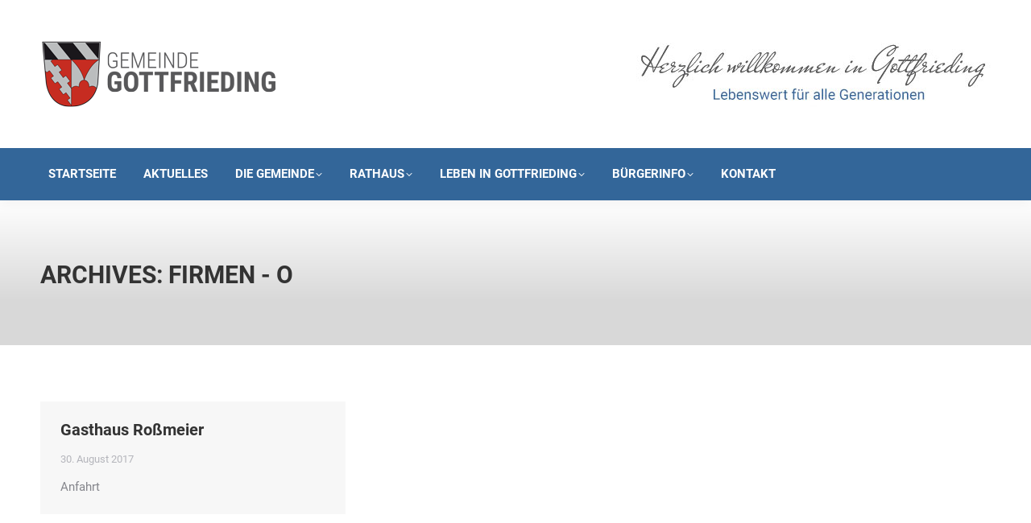

--- FILE ---
content_type: text/html; charset=UTF-8
request_url: https://www.gottfrieding.de/tshowcase-categories/firmen-o/
body_size: 18352
content:
<!DOCTYPE html>
<!--[if !(IE 6) | !(IE 7) | !(IE 8)  ]><!-->
<html lang="de" class="no-js">
<!--<![endif]-->
<head>
	<meta charset="UTF-8" />
				<meta name="viewport" content="width=device-width, initial-scale=1, maximum-scale=1, user-scalable=0"/>
			<meta name="theme-color" content="#336699"/>	<link rel="profile" href="https://gmpg.org/xfn/11" />
	<meta name='robots' content='noindex, follow' />

	<!-- This site is optimized with the Yoast SEO plugin v26.8 - https://yoast.com/product/yoast-seo-wordpress/ -->
	<title>Firmen - O Archive &#8226; Gemeinde Gottfrieding</title>
	<meta property="og:locale" content="de_DE" />
	<meta property="og:type" content="article" />
	<meta property="og:title" content="Firmen - O Archive &#8226; Gemeinde Gottfrieding" />
	<meta property="og:url" content="https://www.gottfrieding.de/tshowcase-categories/firmen-o/" />
	<meta property="og:site_name" content="Gemeinde Gottfrieding" />
	<script type="application/ld+json" class="yoast-schema-graph">{"@context":"https://schema.org","@graph":[{"@type":"CollectionPage","@id":"https://www.gottfrieding.de/tshowcase-categories/firmen-o/","url":"https://www.gottfrieding.de/tshowcase-categories/firmen-o/","name":"Firmen - O Archive &#8226; Gemeinde Gottfrieding","isPartOf":{"@id":"https://www.gottfrieding.de/#website"},"breadcrumb":{"@id":"https://www.gottfrieding.de/tshowcase-categories/firmen-o/#breadcrumb"},"inLanguage":"de"},{"@type":"BreadcrumbList","@id":"https://www.gottfrieding.de/tshowcase-categories/firmen-o/#breadcrumb","itemListElement":[{"@type":"ListItem","position":1,"name":"Firmen A-Z","item":"https://www.gottfrieding.de/tshowcase-categories/firmen-a-z/"},{"@type":"ListItem","position":2,"name":"Firmen - O"}]},{"@type":"WebSite","@id":"https://www.gottfrieding.de/#website","url":"https://www.gottfrieding.de/","name":"Gemeinde Gottfrieding","description":"Lebenswert für alle Generationen","potentialAction":[{"@type":"SearchAction","target":{"@type":"EntryPoint","urlTemplate":"https://www.gottfrieding.de/?s={search_term_string}"},"query-input":{"@type":"PropertyValueSpecification","valueRequired":true,"valueName":"search_term_string"}}],"inLanguage":"de"}]}</script>
	<!-- / Yoast SEO plugin. -->



<link rel="alternate" type="application/rss+xml" title="Gemeinde Gottfrieding &raquo; Feed" href="https://www.gottfrieding.de/feed/" />
<style id='wp-img-auto-sizes-contain-inline-css'>
img:is([sizes=auto i],[sizes^="auto," i]){contain-intrinsic-size:3000px 1500px}
/*# sourceURL=wp-img-auto-sizes-contain-inline-css */
</style>
<link rel='stylesheet' id='wpmf-bakery-style-css' href='https://www.gottfrieding.de/wp-content/plugins/wp-media-folder/assets/css/vc_style.css?ver=6.1.9' media='all' />
<link rel='stylesheet' id='wpmf-bakery-display-gallery-style-css' href='https://www.gottfrieding.de/wp-content/plugins/wp-media-folder/assets/css/display-gallery/style-display-gallery.css?ver=6.1.9' media='all' />
<style id='wp-block-library-inline-css'>
:root{--wp-block-synced-color:#7a00df;--wp-block-synced-color--rgb:122,0,223;--wp-bound-block-color:var(--wp-block-synced-color);--wp-editor-canvas-background:#ddd;--wp-admin-theme-color:#007cba;--wp-admin-theme-color--rgb:0,124,186;--wp-admin-theme-color-darker-10:#006ba1;--wp-admin-theme-color-darker-10--rgb:0,107,160.5;--wp-admin-theme-color-darker-20:#005a87;--wp-admin-theme-color-darker-20--rgb:0,90,135;--wp-admin-border-width-focus:2px}@media (min-resolution:192dpi){:root{--wp-admin-border-width-focus:1.5px}}.wp-element-button{cursor:pointer}:root .has-very-light-gray-background-color{background-color:#eee}:root .has-very-dark-gray-background-color{background-color:#313131}:root .has-very-light-gray-color{color:#eee}:root .has-very-dark-gray-color{color:#313131}:root .has-vivid-green-cyan-to-vivid-cyan-blue-gradient-background{background:linear-gradient(135deg,#00d084,#0693e3)}:root .has-purple-crush-gradient-background{background:linear-gradient(135deg,#34e2e4,#4721fb 50%,#ab1dfe)}:root .has-hazy-dawn-gradient-background{background:linear-gradient(135deg,#faaca8,#dad0ec)}:root .has-subdued-olive-gradient-background{background:linear-gradient(135deg,#fafae1,#67a671)}:root .has-atomic-cream-gradient-background{background:linear-gradient(135deg,#fdd79a,#004a59)}:root .has-nightshade-gradient-background{background:linear-gradient(135deg,#330968,#31cdcf)}:root .has-midnight-gradient-background{background:linear-gradient(135deg,#020381,#2874fc)}:root{--wp--preset--font-size--normal:16px;--wp--preset--font-size--huge:42px}.has-regular-font-size{font-size:1em}.has-larger-font-size{font-size:2.625em}.has-normal-font-size{font-size:var(--wp--preset--font-size--normal)}.has-huge-font-size{font-size:var(--wp--preset--font-size--huge)}.has-text-align-center{text-align:center}.has-text-align-left{text-align:left}.has-text-align-right{text-align:right}.has-fit-text{white-space:nowrap!important}#end-resizable-editor-section{display:none}.aligncenter{clear:both}.items-justified-left{justify-content:flex-start}.items-justified-center{justify-content:center}.items-justified-right{justify-content:flex-end}.items-justified-space-between{justify-content:space-between}.screen-reader-text{border:0;clip-path:inset(50%);height:1px;margin:-1px;overflow:hidden;padding:0;position:absolute;width:1px;word-wrap:normal!important}.screen-reader-text:focus{background-color:#ddd;clip-path:none;color:#444;display:block;font-size:1em;height:auto;left:5px;line-height:normal;padding:15px 23px 14px;text-decoration:none;top:5px;width:auto;z-index:100000}html :where(.has-border-color){border-style:solid}html :where([style*=border-top-color]){border-top-style:solid}html :where([style*=border-right-color]){border-right-style:solid}html :where([style*=border-bottom-color]){border-bottom-style:solid}html :where([style*=border-left-color]){border-left-style:solid}html :where([style*=border-width]){border-style:solid}html :where([style*=border-top-width]){border-top-style:solid}html :where([style*=border-right-width]){border-right-style:solid}html :where([style*=border-bottom-width]){border-bottom-style:solid}html :where([style*=border-left-width]){border-left-style:solid}html :where(img[class*=wp-image-]){height:auto;max-width:100%}:where(figure){margin:0 0 1em}html :where(.is-position-sticky){--wp-admin--admin-bar--position-offset:var(--wp-admin--admin-bar--height,0px)}@media screen and (max-width:600px){html :where(.is-position-sticky){--wp-admin--admin-bar--position-offset:0px}}

/*# sourceURL=wp-block-library-inline-css */
</style><style id='global-styles-inline-css'>
:root{--wp--preset--aspect-ratio--square: 1;--wp--preset--aspect-ratio--4-3: 4/3;--wp--preset--aspect-ratio--3-4: 3/4;--wp--preset--aspect-ratio--3-2: 3/2;--wp--preset--aspect-ratio--2-3: 2/3;--wp--preset--aspect-ratio--16-9: 16/9;--wp--preset--aspect-ratio--9-16: 9/16;--wp--preset--color--black: #000000;--wp--preset--color--cyan-bluish-gray: #abb8c3;--wp--preset--color--white: #FFF;--wp--preset--color--pale-pink: #f78da7;--wp--preset--color--vivid-red: #cf2e2e;--wp--preset--color--luminous-vivid-orange: #ff6900;--wp--preset--color--luminous-vivid-amber: #fcb900;--wp--preset--color--light-green-cyan: #7bdcb5;--wp--preset--color--vivid-green-cyan: #00d084;--wp--preset--color--pale-cyan-blue: #8ed1fc;--wp--preset--color--vivid-cyan-blue: #0693e3;--wp--preset--color--vivid-purple: #9b51e0;--wp--preset--color--accent: #336699;--wp--preset--color--dark-gray: #111;--wp--preset--color--light-gray: #767676;--wp--preset--gradient--vivid-cyan-blue-to-vivid-purple: linear-gradient(135deg,rgb(6,147,227) 0%,rgb(155,81,224) 100%);--wp--preset--gradient--light-green-cyan-to-vivid-green-cyan: linear-gradient(135deg,rgb(122,220,180) 0%,rgb(0,208,130) 100%);--wp--preset--gradient--luminous-vivid-amber-to-luminous-vivid-orange: linear-gradient(135deg,rgb(252,185,0) 0%,rgb(255,105,0) 100%);--wp--preset--gradient--luminous-vivid-orange-to-vivid-red: linear-gradient(135deg,rgb(255,105,0) 0%,rgb(207,46,46) 100%);--wp--preset--gradient--very-light-gray-to-cyan-bluish-gray: linear-gradient(135deg,rgb(238,238,238) 0%,rgb(169,184,195) 100%);--wp--preset--gradient--cool-to-warm-spectrum: linear-gradient(135deg,rgb(74,234,220) 0%,rgb(151,120,209) 20%,rgb(207,42,186) 40%,rgb(238,44,130) 60%,rgb(251,105,98) 80%,rgb(254,248,76) 100%);--wp--preset--gradient--blush-light-purple: linear-gradient(135deg,rgb(255,206,236) 0%,rgb(152,150,240) 100%);--wp--preset--gradient--blush-bordeaux: linear-gradient(135deg,rgb(254,205,165) 0%,rgb(254,45,45) 50%,rgb(107,0,62) 100%);--wp--preset--gradient--luminous-dusk: linear-gradient(135deg,rgb(255,203,112) 0%,rgb(199,81,192) 50%,rgb(65,88,208) 100%);--wp--preset--gradient--pale-ocean: linear-gradient(135deg,rgb(255,245,203) 0%,rgb(182,227,212) 50%,rgb(51,167,181) 100%);--wp--preset--gradient--electric-grass: linear-gradient(135deg,rgb(202,248,128) 0%,rgb(113,206,126) 100%);--wp--preset--gradient--midnight: linear-gradient(135deg,rgb(2,3,129) 0%,rgb(40,116,252) 100%);--wp--preset--font-size--small: 13px;--wp--preset--font-size--medium: 20px;--wp--preset--font-size--large: 36px;--wp--preset--font-size--x-large: 42px;--wp--preset--spacing--20: 0.44rem;--wp--preset--spacing--30: 0.67rem;--wp--preset--spacing--40: 1rem;--wp--preset--spacing--50: 1.5rem;--wp--preset--spacing--60: 2.25rem;--wp--preset--spacing--70: 3.38rem;--wp--preset--spacing--80: 5.06rem;--wp--preset--shadow--natural: 6px 6px 9px rgba(0, 0, 0, 0.2);--wp--preset--shadow--deep: 12px 12px 50px rgba(0, 0, 0, 0.4);--wp--preset--shadow--sharp: 6px 6px 0px rgba(0, 0, 0, 0.2);--wp--preset--shadow--outlined: 6px 6px 0px -3px rgb(255, 255, 255), 6px 6px rgb(0, 0, 0);--wp--preset--shadow--crisp: 6px 6px 0px rgb(0, 0, 0);}:where(.is-layout-flex){gap: 0.5em;}:where(.is-layout-grid){gap: 0.5em;}body .is-layout-flex{display: flex;}.is-layout-flex{flex-wrap: wrap;align-items: center;}.is-layout-flex > :is(*, div){margin: 0;}body .is-layout-grid{display: grid;}.is-layout-grid > :is(*, div){margin: 0;}:where(.wp-block-columns.is-layout-flex){gap: 2em;}:where(.wp-block-columns.is-layout-grid){gap: 2em;}:where(.wp-block-post-template.is-layout-flex){gap: 1.25em;}:where(.wp-block-post-template.is-layout-grid){gap: 1.25em;}.has-black-color{color: var(--wp--preset--color--black) !important;}.has-cyan-bluish-gray-color{color: var(--wp--preset--color--cyan-bluish-gray) !important;}.has-white-color{color: var(--wp--preset--color--white) !important;}.has-pale-pink-color{color: var(--wp--preset--color--pale-pink) !important;}.has-vivid-red-color{color: var(--wp--preset--color--vivid-red) !important;}.has-luminous-vivid-orange-color{color: var(--wp--preset--color--luminous-vivid-orange) !important;}.has-luminous-vivid-amber-color{color: var(--wp--preset--color--luminous-vivid-amber) !important;}.has-light-green-cyan-color{color: var(--wp--preset--color--light-green-cyan) !important;}.has-vivid-green-cyan-color{color: var(--wp--preset--color--vivid-green-cyan) !important;}.has-pale-cyan-blue-color{color: var(--wp--preset--color--pale-cyan-blue) !important;}.has-vivid-cyan-blue-color{color: var(--wp--preset--color--vivid-cyan-blue) !important;}.has-vivid-purple-color{color: var(--wp--preset--color--vivid-purple) !important;}.has-black-background-color{background-color: var(--wp--preset--color--black) !important;}.has-cyan-bluish-gray-background-color{background-color: var(--wp--preset--color--cyan-bluish-gray) !important;}.has-white-background-color{background-color: var(--wp--preset--color--white) !important;}.has-pale-pink-background-color{background-color: var(--wp--preset--color--pale-pink) !important;}.has-vivid-red-background-color{background-color: var(--wp--preset--color--vivid-red) !important;}.has-luminous-vivid-orange-background-color{background-color: var(--wp--preset--color--luminous-vivid-orange) !important;}.has-luminous-vivid-amber-background-color{background-color: var(--wp--preset--color--luminous-vivid-amber) !important;}.has-light-green-cyan-background-color{background-color: var(--wp--preset--color--light-green-cyan) !important;}.has-vivid-green-cyan-background-color{background-color: var(--wp--preset--color--vivid-green-cyan) !important;}.has-pale-cyan-blue-background-color{background-color: var(--wp--preset--color--pale-cyan-blue) !important;}.has-vivid-cyan-blue-background-color{background-color: var(--wp--preset--color--vivid-cyan-blue) !important;}.has-vivid-purple-background-color{background-color: var(--wp--preset--color--vivid-purple) !important;}.has-black-border-color{border-color: var(--wp--preset--color--black) !important;}.has-cyan-bluish-gray-border-color{border-color: var(--wp--preset--color--cyan-bluish-gray) !important;}.has-white-border-color{border-color: var(--wp--preset--color--white) !important;}.has-pale-pink-border-color{border-color: var(--wp--preset--color--pale-pink) !important;}.has-vivid-red-border-color{border-color: var(--wp--preset--color--vivid-red) !important;}.has-luminous-vivid-orange-border-color{border-color: var(--wp--preset--color--luminous-vivid-orange) !important;}.has-luminous-vivid-amber-border-color{border-color: var(--wp--preset--color--luminous-vivid-amber) !important;}.has-light-green-cyan-border-color{border-color: var(--wp--preset--color--light-green-cyan) !important;}.has-vivid-green-cyan-border-color{border-color: var(--wp--preset--color--vivid-green-cyan) !important;}.has-pale-cyan-blue-border-color{border-color: var(--wp--preset--color--pale-cyan-blue) !important;}.has-vivid-cyan-blue-border-color{border-color: var(--wp--preset--color--vivid-cyan-blue) !important;}.has-vivid-purple-border-color{border-color: var(--wp--preset--color--vivid-purple) !important;}.has-vivid-cyan-blue-to-vivid-purple-gradient-background{background: var(--wp--preset--gradient--vivid-cyan-blue-to-vivid-purple) !important;}.has-light-green-cyan-to-vivid-green-cyan-gradient-background{background: var(--wp--preset--gradient--light-green-cyan-to-vivid-green-cyan) !important;}.has-luminous-vivid-amber-to-luminous-vivid-orange-gradient-background{background: var(--wp--preset--gradient--luminous-vivid-amber-to-luminous-vivid-orange) !important;}.has-luminous-vivid-orange-to-vivid-red-gradient-background{background: var(--wp--preset--gradient--luminous-vivid-orange-to-vivid-red) !important;}.has-very-light-gray-to-cyan-bluish-gray-gradient-background{background: var(--wp--preset--gradient--very-light-gray-to-cyan-bluish-gray) !important;}.has-cool-to-warm-spectrum-gradient-background{background: var(--wp--preset--gradient--cool-to-warm-spectrum) !important;}.has-blush-light-purple-gradient-background{background: var(--wp--preset--gradient--blush-light-purple) !important;}.has-blush-bordeaux-gradient-background{background: var(--wp--preset--gradient--blush-bordeaux) !important;}.has-luminous-dusk-gradient-background{background: var(--wp--preset--gradient--luminous-dusk) !important;}.has-pale-ocean-gradient-background{background: var(--wp--preset--gradient--pale-ocean) !important;}.has-electric-grass-gradient-background{background: var(--wp--preset--gradient--electric-grass) !important;}.has-midnight-gradient-background{background: var(--wp--preset--gradient--midnight) !important;}.has-small-font-size{font-size: var(--wp--preset--font-size--small) !important;}.has-medium-font-size{font-size: var(--wp--preset--font-size--medium) !important;}.has-large-font-size{font-size: var(--wp--preset--font-size--large) !important;}.has-x-large-font-size{font-size: var(--wp--preset--font-size--x-large) !important;}
/*# sourceURL=global-styles-inline-css */
</style>

<style id='classic-theme-styles-inline-css'>
/*! This file is auto-generated */
.wp-block-button__link{color:#fff;background-color:#32373c;border-radius:9999px;box-shadow:none;text-decoration:none;padding:calc(.667em + 2px) calc(1.333em + 2px);font-size:1.125em}.wp-block-file__button{background:#32373c;color:#fff;text-decoration:none}
/*# sourceURL=/wp-includes/css/classic-themes.min.css */
</style>
<link rel='stylesheet' id='wpmf-gallery-popup-style-css' href='https://www.gottfrieding.de/wp-content/plugins/wp-media-folder/assets/css/display-gallery/magnific-popup.css?ver=6.1.9' media='all' />
<link rel='stylesheet' id='contact-form-7-css' href='https://www.gottfrieding.de/wp-content/plugins/contact-form-7/includes/css/styles.css?ver=6.1.4' media='all' />
<link rel='stylesheet' id='dedo-css-css' href='https://www.gottfrieding.de/wp-content/plugins/delightful-downloads/assets/css/delightful-downloads.min.css?ver=1.6.6' media='all' />
<link rel='stylesheet' id='motivmedia_borlabs_cookie_content_blocker_style-css' href='https://www.gottfrieding.de/wp-content/plugins/motivmedia_service/res/css/borlabs_cookie_frontend.css?ver=6.9' media='all' />
<link rel='stylesheet' id='the7-font-css' href='https://www.gottfrieding.de/wp-content/themes/dt-the7/fonts/icomoon-the7-font/icomoon-the7-font.min.css?ver=14.2.0' media='all' />
<link rel='stylesheet' id='the7-awesome-fonts-css' href='https://www.gottfrieding.de/wp-content/themes/dt-the7/fonts/FontAwesome/css/all.min.css?ver=14.2.0' media='all' />
<link rel='stylesheet' id='the7-Defaults-css' href='https://www.gottfrieding.de/wp-content/uploads/smile_fonts/Defaults/Defaults.css?ver=6.9' media='all' />
<link rel='stylesheet' id='borlabs-cookie-css' href='https://www.gottfrieding.de/wp-content/cache/borlabs-cookie/borlabs-cookie_1_de.css?ver=2.3.6-5' media='all' />
<link rel='stylesheet' id='js_composer_front-css' href='https://www.gottfrieding.de/wp-content/plugins/js_composer/assets/css/js_composer.min.css?ver=8.5' media='all' />
<link rel='stylesheet' id='dt-web-fonts-css' href='//www.gottfrieding.de/wp-content/uploads/omgf/dt-web-fonts/dt-web-fonts.css?ver=1662044048' media='all' />
<link rel='stylesheet' id='dt-main-css' href='https://www.gottfrieding.de/wp-content/themes/dt-the7/css/main.min.css?ver=14.2.0' media='all' />
<style id='dt-main-inline-css'>
body #load {
  display: block;
  height: 100%;
  overflow: hidden;
  position: fixed;
  width: 100%;
  z-index: 9901;
  opacity: 1;
  visibility: visible;
  transition: all .35s ease-out;
}
.load-wrap {
  width: 100%;
  height: 100%;
  background-position: center center;
  background-repeat: no-repeat;
  text-align: center;
  display: -ms-flexbox;
  display: -ms-flex;
  display: flex;
  -ms-align-items: center;
  -ms-flex-align: center;
  align-items: center;
  -ms-flex-flow: column wrap;
  flex-flow: column wrap;
  -ms-flex-pack: center;
  -ms-justify-content: center;
  justify-content: center;
}
.load-wrap > svg {
  position: absolute;
  top: 50%;
  left: 50%;
  transform: translate(-50%,-50%);
}
#load {
  background: var(--the7-elementor-beautiful-loading-bg,#ffffff);
  --the7-beautiful-spinner-color2: var(--the7-beautiful-spinner-color,rgba(0,0,0,0.3));
}

/*# sourceURL=dt-main-inline-css */
</style>
<link rel='stylesheet' id='the7-custom-scrollbar-css' href='https://www.gottfrieding.de/wp-content/themes/dt-the7/lib/custom-scrollbar/custom-scrollbar.min.css?ver=14.2.0' media='all' />
<link rel='stylesheet' id='the7-wpbakery-css' href='https://www.gottfrieding.de/wp-content/themes/dt-the7/css/wpbakery.min.css?ver=14.2.0' media='all' />
<link rel='stylesheet' id='the7-core-css' href='https://www.gottfrieding.de/wp-content/plugins/dt-the7-core/assets/css/post-type.min.css?ver=2.7.12' media='all' />
<link rel='stylesheet' id='the7-css-vars-css' href='https://www.gottfrieding.de/wp-content/uploads/the7-css/css-vars.css?ver=f5843e5b759d' media='all' />
<link rel='stylesheet' id='dt-custom-css' href='https://www.gottfrieding.de/wp-content/uploads/the7-css/custom.css?ver=f5843e5b759d' media='all' />
<link rel='stylesheet' id='dt-media-css' href='https://www.gottfrieding.de/wp-content/uploads/the7-css/media.css?ver=f5843e5b759d' media='all' />
<link rel='stylesheet' id='the7-mega-menu-css' href='https://www.gottfrieding.de/wp-content/uploads/the7-css/mega-menu.css?ver=f5843e5b759d' media='all' />
<link rel='stylesheet' id='the7-elements-albums-portfolio-css' href='https://www.gottfrieding.de/wp-content/uploads/the7-css/the7-elements-albums-portfolio.css?ver=f5843e5b759d' media='all' />
<link rel='stylesheet' id='the7-elements-css' href='https://www.gottfrieding.de/wp-content/uploads/the7-css/post-type-dynamic.css?ver=f5843e5b759d' media='all' />
<link rel='stylesheet' id='style-css' href='https://www.gottfrieding.de/wp-content/themes/dt-the7-child/style.css?ver=14.2.0' media='all' />
<link rel='stylesheet' id='ultimate-vc-addons-style-min-css' href='https://www.gottfrieding.de/wp-content/plugins/Ultimate_VC_Addons/assets/min-css/ultimate.min.css?ver=3.21.1' media='all' />
<link rel='stylesheet' id='ultimate-vc-addons-vidcons-css' href='https://www.gottfrieding.de/wp-content/plugins/Ultimate_VC_Addons/assets/fonts/vidcons.css?ver=3.21.1' media='all' />
<link rel='stylesheet' id='ultimate-vc-addons-selected-google-fonts-style-css' href='//www.gottfrieding.de/wp-content/uploads/omgf/ultimate-vc-addons-selected-google-fonts-style/ultimate-vc-addons-selected-google-fonts-style.css?ver=1662044048' media='all' />
<script src="https://www.gottfrieding.de/wp-includes/js/jquery/jquery.min.js?ver=3.7.1" id="jquery-core-js"></script>
<script src="https://www.gottfrieding.de/wp-includes/js/jquery/jquery-migrate.min.js?ver=3.4.1" id="jquery-migrate-js"></script>
<script id="dt-above-fold-js-extra">
var dtLocal = {"themeUrl":"https://www.gottfrieding.de/wp-content/themes/dt-the7","passText":"Um diesen gesch\u00fctzten Eintrag anzusehen, geben Sie bitte das Passwort ein:","moreButtonText":{"loading":"Lade...","loadMore":"Mehr laden"},"postID":"2771","ajaxurl":"https://www.gottfrieding.de/wp-admin/admin-ajax.php","REST":{"baseUrl":"https://www.gottfrieding.de/wp-json/the7/v1","endpoints":{"sendMail":"/send-mail"}},"contactMessages":{"required":"Fehler in mindestens einem Feld. Bitte die Eingaben pr&uuml;fen und nochmal versuchen.","terms":"Please accept the privacy policy.","fillTheCaptchaError":"Please, fill the captcha."},"captchaSiteKey":"","ajaxNonce":"eb9192d306","pageData":{"type":"archive","template":"archive","layout":"masonry"},"themeSettings":{"smoothScroll":"off","lazyLoading":false,"desktopHeader":{"height":180},"ToggleCaptionEnabled":"disabled","ToggleCaption":"Navigation","floatingHeader":{"showAfter":245,"showMenu":true,"height":60,"logo":{"showLogo":true,"html":"\u003Cimg class=\" preload-me\" src=\"https://www.gottfrieding.de/wp-content/uploads/2017/08/vgg_icon_076_01.png\" srcset=\"https://www.gottfrieding.de/wp-content/uploads/2017/08/vgg_icon_076_01.png 76w, https://www.gottfrieding.de/wp-content/uploads/2017/08/vgg_icon_120_01.png 120w\" width=\"76\" height=\"76\"   sizes=\"76px\" alt=\"Gemeinde Gottfrieding\" /\u003E","url":"https://www.gottfrieding.de/"}},"topLine":{"floatingTopLine":{"logo":{"showLogo":false,"html":""}}},"mobileHeader":{"firstSwitchPoint":990,"secondSwitchPoint":778,"firstSwitchPointHeight":90,"secondSwitchPointHeight":60,"mobileToggleCaptionEnabled":"disabled","mobileToggleCaption":"Menu"},"stickyMobileHeaderFirstSwitch":{"logo":{"html":"\u003Cimg class=\" preload-me\" src=\"https://www.gottfrieding.de/wp-content/uploads/2017/08/vgg_logo_01_57x197.png\" srcset=\"https://www.gottfrieding.de/wp-content/uploads/2017/08/vgg_logo_01_57x197.png 197w, https://www.gottfrieding.de/wp-content/uploads/2017/08/vgg_logo_01_88x305.png 305w\" width=\"197\" height=\"57\"   sizes=\"197px\" alt=\"Gemeinde Gottfrieding\" /\u003E"}},"stickyMobileHeaderSecondSwitch":{"logo":{"html":"\u003Cimg class=\" preload-me\" src=\"https://www.gottfrieding.de/wp-content/uploads/2017/08/vgg_logo_01_57x197.png\" srcset=\"https://www.gottfrieding.de/wp-content/uploads/2017/08/vgg_logo_01_57x197.png 197w, https://www.gottfrieding.de/wp-content/uploads/2017/08/vgg_logo_01_88x305.png 305w\" width=\"197\" height=\"57\"   sizes=\"197px\" alt=\"Gemeinde Gottfrieding\" /\u003E"}},"sidebar":{"switchPoint":990},"boxedWidth":"1340px"},"VCMobileScreenWidth":"768"};
var dtShare = {"shareButtonText":{"facebook":"Share on Facebook","twitter":"Share on X","pinterest":"Pin it","linkedin":"Share on Linkedin","whatsapp":"Share on Whatsapp"},"overlayOpacity":"85"};
//# sourceURL=dt-above-fold-js-extra
</script>
<script src="https://www.gottfrieding.de/wp-content/themes/dt-the7/js/above-the-fold.min.js?ver=14.2.0" id="dt-above-fold-js"></script>
<script src="https://www.gottfrieding.de/wp-content/plugins/Ultimate_VC_Addons/assets/min-js/modernizr-custom.min.js?ver=3.21.1" id="ultimate-vc-addons-modernizr-js"></script>
<script src="https://www.gottfrieding.de/wp-includes/js/jquery/ui/core.min.js?ver=1.13.3" id="jquery-ui-core-js"></script>
<script src="https://www.gottfrieding.de/wp-content/plugins/Ultimate_VC_Addons/assets/min-js/ultimate.min.js?ver=3.21.1" id="ultimate-vc-addons-script-js"></script>
<script src="https://www.gottfrieding.de/wp-content/plugins/Ultimate_VC_Addons/assets/min-js/jparallax.min.js?ver=3.21.1" id="ultimate-vc-addons-jquery.shake-js"></script>
<script src="https://www.gottfrieding.de/wp-content/plugins/Ultimate_VC_Addons/assets/min-js/vhparallax.min.js?ver=3.21.1" id="ultimate-vc-addons-jquery.vhparallax-js"></script>
<script src="https://www.gottfrieding.de/wp-content/plugins/Ultimate_VC_Addons/assets/min-js/ultimate_bg.min.js?ver=3.21.1" id="ultimate-vc-addons-row-bg-js"></script>
<script src="https://www.gottfrieding.de/wp-content/plugins/Ultimate_VC_Addons/assets/min-js/mb-YTPlayer.min.js?ver=3.21.1" id="ultimate-vc-addons-jquery.ytplayer-js"></script>
<script></script><style>
/* repairs full screen backgrounds that don't actually fully span as per VC */
#page [data-vc-full-width-init="true"] .upb_row_bg,
#page [data-vc-full-width-init="true"] .ult-vc-seperator .ult-main-seperator-inner {
	width: 100vw !important;
	margin-left: 0 !important;
	left: 0 !important;
	margin-right: 0 !important;
	right: 0 !important;
}
</style><!-- Analytics by WP Statistics - https://wp-statistics.com -->
<meta name="generator" content="Powered by WPBakery Page Builder - drag and drop page builder for WordPress."/>
<meta name="generator" content="Powered by Slider Revolution 6.7.35 - responsive, Mobile-Friendly Slider Plugin for WordPress with comfortable drag and drop interface." />
<script type="text/javascript" id="the7-loader-script">
document.addEventListener("DOMContentLoaded", function(event) {
	var load = document.getElementById("load");
	if(!load.classList.contains('loader-removed')){
		var removeLoading = setTimeout(function() {
			load.className += " loader-removed";
		}, 300);
	}
});
</script>
		<link rel="icon" href="https://www.gottfrieding.de/wp-content/uploads/2017/08/vgg_icon_016_01.png" type="image/png" sizes="16x16"/><link rel="icon" href="https://www.gottfrieding.de/wp-content/uploads/2017/08/vgg_icon_032_01.png" type="image/png" sizes="32x32"/><link rel="apple-touch-icon" href="https://www.gottfrieding.de/wp-content/uploads/2017/08/vgg_icon_060_01.png"><link rel="apple-touch-icon" sizes="76x76" href="https://www.gottfrieding.de/wp-content/uploads/2017/08/vgg_icon_076_01.png"><link rel="apple-touch-icon" sizes="120x120" href="https://www.gottfrieding.de/wp-content/uploads/2017/08/vgg_icon_120_01.png"><link rel="apple-touch-icon" sizes="152x152" href="https://www.gottfrieding.de/wp-content/uploads/2017/08/vgg_icon_152_01.png"><script>function setREVStartSize(e){
			//window.requestAnimationFrame(function() {
				window.RSIW = window.RSIW===undefined ? window.innerWidth : window.RSIW;
				window.RSIH = window.RSIH===undefined ? window.innerHeight : window.RSIH;
				try {
					var pw = document.getElementById(e.c).parentNode.offsetWidth,
						newh;
					pw = pw===0 || isNaN(pw) || (e.l=="fullwidth" || e.layout=="fullwidth") ? window.RSIW : pw;
					e.tabw = e.tabw===undefined ? 0 : parseInt(e.tabw);
					e.thumbw = e.thumbw===undefined ? 0 : parseInt(e.thumbw);
					e.tabh = e.tabh===undefined ? 0 : parseInt(e.tabh);
					e.thumbh = e.thumbh===undefined ? 0 : parseInt(e.thumbh);
					e.tabhide = e.tabhide===undefined ? 0 : parseInt(e.tabhide);
					e.thumbhide = e.thumbhide===undefined ? 0 : parseInt(e.thumbhide);
					e.mh = e.mh===undefined || e.mh=="" || e.mh==="auto" ? 0 : parseInt(e.mh,0);
					if(e.layout==="fullscreen" || e.l==="fullscreen")
						newh = Math.max(e.mh,window.RSIH);
					else{
						e.gw = Array.isArray(e.gw) ? e.gw : [e.gw];
						for (var i in e.rl) if (e.gw[i]===undefined || e.gw[i]===0) e.gw[i] = e.gw[i-1];
						e.gh = e.el===undefined || e.el==="" || (Array.isArray(e.el) && e.el.length==0)? e.gh : e.el;
						e.gh = Array.isArray(e.gh) ? e.gh : [e.gh];
						for (var i in e.rl) if (e.gh[i]===undefined || e.gh[i]===0) e.gh[i] = e.gh[i-1];
											
						var nl = new Array(e.rl.length),
							ix = 0,
							sl;
						e.tabw = e.tabhide>=pw ? 0 : e.tabw;
						e.thumbw = e.thumbhide>=pw ? 0 : e.thumbw;
						e.tabh = e.tabhide>=pw ? 0 : e.tabh;
						e.thumbh = e.thumbhide>=pw ? 0 : e.thumbh;
						for (var i in e.rl) nl[i] = e.rl[i]<window.RSIW ? 0 : e.rl[i];
						sl = nl[0];
						for (var i in nl) if (sl>nl[i] && nl[i]>0) { sl = nl[i]; ix=i;}
						var m = pw>(e.gw[ix]+e.tabw+e.thumbw) ? 1 : (pw-(e.tabw+e.thumbw)) / (e.gw[ix]);
						newh =  (e.gh[ix] * m) + (e.tabh + e.thumbh);
					}
					var el = document.getElementById(e.c);
					if (el!==null && el) el.style.height = newh+"px";
					el = document.getElementById(e.c+"_wrapper");
					if (el!==null && el) {
						el.style.height = newh+"px";
						el.style.display = "block";
					}
				} catch(e){
					console.log("Failure at Presize of Slider:" + e)
				}
			//});
		  };</script>
<noscript><style> .wpb_animate_when_almost_visible { opacity: 1; }</style></noscript><style id='the7-custom-inline-css' type='text/css'>
/* wetter.de-Widget anpassen: Rand entfernen, Einrückungen, Suchfeld ausblenden */
.wt-widget.wt-widget-classic { padding: 0 !important; width: 284px !important; }
.wt-widget.wt-widget-classic .wt-widget-forecasts-detail > div { width: 71px !important; }
.wt-widget.wt-widget-classic .wt-widget-location-name { padding-left: 10px; }
.wt-widget.wt-widget-classic .wt-widget-forecast-detail-morning { padding-left: 5px; }
.wt-widget.wt-widget-classic .wt-widget-searchbar { display: none !important; }

/* YouTube-Einbettung responsive machen */
.mome-video-container { position: relative; padding-bottom: 56.25%; height: 0; overflow: hidden; }
.mome-video-container iframe,
.mome-video-container object,
.mome-video-container embed { position: absolute; top: 0; left: 0; width: 100%; height: 100%; }

/* Default-Farbe des Toggle-Buttons ("[+]") in CI-Farbe */
.vc_toggle_color_default .vc_toggle_icon { background-color: #336699; }

/* Hängt externen Links eine Kennzeichnung an */
.top-bar a[href*="//"]:not([href*="gottfrieding.de"]) > span > span:after,
#sidebar .custom-nav a[href*="//"]:not([href*="gottfrieding.de"]) > span:after,
#content a[href*="//"]:not([href*="gottfrieding.de"]):after
{	font-family: icomoon-the7-font !important; content: "\e803"; font-size: 0.75em; display: inline-block; padding-left: 5px; }
/* Kennzeichnung für Ausnahmefälle entfernen (Icon-Links für soziale Netze) */
.tshowcase-box-social a:after { content: none !important; }

/* Interactive-Buttons flacher, Description per Default drei Zeilen hoch*/
div.ult-ib-effect-style1 { height: 125px; overflow: hidden; }
.ult-new-ib-content { height: 42px; }

/* Delightful Downloads - Listendarstellung ohne Aufzählungspunkte */
ul.ddownloads_list li { margin-bottom: 0.5em; }

/* Styles für Contact Form 7 */
.wpcf7-form .inputsmall { max-width: 90px !important; width: 33% !important; }
.wpcf7-form .inputbig { max-width: 270px !important; width: 66% !important; }
.wpcf7-form .inputhalf { max-width: 180px !important; width: 49% !important; }
.wpcf7-form .inputfull { max-width: 360px !important; width: 99% !important; }
.wpcf7-form .topmargin { margin-top: 1.5em; }
.wpcf7-form .floatleft { float: left; margin-right: 0.25em; }
.wpcf7-form .clearboth { clear: both; }
.wpcf7-form input[type=submit]:disabled, .wpcf7-form input[type=submit]:disabled:hover
{ background: rgba(0, 0, 0, 0) linear-gradient(30deg, #939393 0%, #7a7a7a 100%) repeat scroll 0 0 !important; box-shadow: none !important; }
.wpcf7-recaptcha { margin-bottom: 1em; }
.wpcf7-form i.req { color: #ff0000; }

/* Zusätzliche CF7-Styles */
.wpcf7-list-item { display: block !important; }

/* Titel in Team-Showcase-Ausgabe an h4 anpassen, Formate zurücksetzen, Abstände, Tabellenkopffarbe */
body.single-tshowcase .tshowcase-single-title { font: bold 20px/30px "Roboto",Helvetica,Arial,Verdana,sans-serif; color: #336699 !important; }
body.single-tshowcase .tshowcase-single-position,
body.single-tshowcase .tshowcase-single-location
{ padding-top: 1em; font-style: normal; }
body.single-tshowcase  .tshowcase-box-title { background-color: #f7f7f7 !important; }
/* Zur Unterscheidbarkeit von Tel und Fax Font-Awesome-Symbole auf Einzelseiten einblenden */
body.single-tshowcase .tshowcase-single-telephone:before { content: ''; }
body.single-tshowcase .tshowcase-single-fax:before { content: ''; }
body.single-tshowcase .tshowcase-single-telephone:before,
body.single-tshowcase .tshowcase-single-fax:before {
	display: inline-block;
	min-width: 1.2em;
	padding-right: 5px;
	text-align: center;
	font-family: FontAwesome;
}
body.single-tshowcase .tshowcase-single-location {
	padding-bottom: 1em;
}
body.single-tshowcase #tshowcase-single-wrap div[class^="tshowcase"] {
	padding-right: 2em;
}
/* Footer-Widgets in Einzeleinträgen ausblenden, um Verwechslung mit individuellen Kontaktdaten zu vermeiden */
body.single-tshowcase footer .wf-container-footer {
	display: none;
}
/* Leere Einträge in mobiler Footernavigation ausblenden */
.menu-select option:empty {
	display: none;
}

/* Team-Showcase-Badge-Darstellung, Spaltenköpfe in CI-Farbe, Zierlinie (?) entfernen */
/*  (z.B. "Gastronomie & Beherbergung") */
.ts-badge-style .tshowcase-box-title,
.ts-badge-style .tshowcase-box-title:hover { background-color: #336699 !important; }
.ts-badge-style .tshowcase-box-details::before { content: none !important; }
.ts-badge-style .tshowcase-box-details { margin-top: 0.25em !important; }

/* Team-Showcase-Tabellen für Mitarbeiterlisten mit einheitlichem Spaltmaß */
body.postid-501 .tshowcase-box-table { width: 100%; }
body.postid-501 .tshowcase-box-table td:first-child { width: 200px; }
body.postid-501 .tshowcase-box-table td:last-child { width: 160px; }

/* Team-Showcase-Boxen mit Tel und eMail in einer Zeile, Border wie Tabelle */
body.postid-501 .tshowcase-box { border-width: 1px 0; border-style: solid; border-color: rgba(51, 51, 51, 0.12); }
body.postid-501 .tshowcase-box .tshowcase-single-telephone { display: inline-block; width: 200px; }
body.postid-501 .tshowcase-box .tshowcase-single-email { display: inline-block; }

/* Kleine Darstellung von Team-Showcase-Listen auf Mobilgeräten */
@media (max-width: 480px) {
body.postid-501 .tshowcase-box-table td:empty { display: none; }
body.postid-501 .tshowcase-box-table td:first-child { font-weight: bold; }
body.postid-501 .tshowcase-box-table tr { margin-bottom: 1em !important; }
}

/* Tel-Links am Desktop */
@media (min-width: 1024px) { a[href^="tel"] { text-decoration: none; color: currentcolor; pointer-events: none; } }

/* Druckausgaben */
@media print { .mome_noprint { display: none; } }
@media screen { .mome_noscreen { display: none; } }
@media print { 
	/* Post ID 428 = Vereine und Verbände */
	body.postid-428 body * { margin:0 !important; max-width: 100% !important; }
	body.postid-428 .content, body.postid-428 .wf-wrap { width: 100% !important; padding: 0 1em; }
	body.postid-428 .single .project-content { margin-bottom: 0 !important; }
	body.postid-428 #wpadminbar,
	body.postid-428 .masthead,
	body.postid-428 .page-title,
	body.postid-428 uvc-heading-spacer,
	body.postid-428 .vc_toggle_icon,
	body.postid-428 .ult-spacer,
	body.postid-428 #sidebar,
	body.postid-428 #footer,
	body.postid-428 .scroll-top
	{ display: none !important; }
	body.postid-428 #main { padding: 0 !important; }
	body.postid-428 h2 { margin-bottom: 0 !important; page-break-after: avoid; }
	body.postid-428 .vc_toggle { page-break-inside: avoid; }
	body.postid-428 .vc_toggle_content { display: block; }
	body.postid-428 h2, body.postid-428 h4 { width: 14cm !important; }
	body.postid-428 a { text-decoration: none; color: #85868c; }
	body.postid-428 a:after { content: none !important; }
}
</style>
<link rel='stylesheet' id='rs-plugin-settings-css' href='//www.gottfrieding.de/wp-content/plugins/revslider/sr6/assets/css/rs6.css?ver=6.7.35' media='all' />
<style id='rs-plugin-settings-inline-css'>
#rs-demo-id {}
/*# sourceURL=rs-plugin-settings-inline-css */
</style>
</head>
<body id="the7-body" class="archive tax-tshowcase-categories term-firmen-o term-157 wp-embed-responsive wp-theme-dt-the7 wp-child-theme-dt-the7-child the7-core-ver-2.7.12 layout-masonry description-under-image dt-responsive-on right-mobile-menu-close-icon ouside-menu-close-icon mobile-hamburger-close-bg-enable mobile-hamburger-close-bg-hover-enable  fade-medium-mobile-menu-close-icon fade-medium-menu-close-icon accent-gradient srcset-enabled btn-flat custom-btn-color custom-btn-hover-color phantom-fade phantom-shadow-decoration phantom-custom-logo-on floating-mobile-menu-icon top-header first-switch-logo-left first-switch-menu-right second-switch-logo-left second-switch-menu-right right-mobile-menu layzr-loading-on popup-message-style the7-ver-14.2.0 dt-fa-compatibility wpb-js-composer js-comp-ver-8.5 vc_responsive">
<!-- The7 14.2.0 -->
<div id="load" class="spinner-loader">
	<div class="load-wrap"><style type="text/css">
    [class*="the7-spinner-animate-"]{
        animation: spinner-animation 1s cubic-bezier(1,1,1,1) infinite;
        x:46.5px;
        y:40px;
        width:7px;
        height:20px;
        fill:var(--the7-beautiful-spinner-color2);
        opacity: 0.2;
    }
    .the7-spinner-animate-2{
        animation-delay: 0.083s;
    }
    .the7-spinner-animate-3{
        animation-delay: 0.166s;
    }
    .the7-spinner-animate-4{
         animation-delay: 0.25s;
    }
    .the7-spinner-animate-5{
         animation-delay: 0.33s;
    }
    .the7-spinner-animate-6{
         animation-delay: 0.416s;
    }
    .the7-spinner-animate-7{
         animation-delay: 0.5s;
    }
    .the7-spinner-animate-8{
         animation-delay: 0.58s;
    }
    .the7-spinner-animate-9{
         animation-delay: 0.666s;
    }
    .the7-spinner-animate-10{
         animation-delay: 0.75s;
    }
    .the7-spinner-animate-11{
        animation-delay: 0.83s;
    }
    .the7-spinner-animate-12{
        animation-delay: 0.916s;
    }
    @keyframes spinner-animation{
        from {
            opacity: 1;
        }
        to{
            opacity: 0;
        }
    }
</style>
<svg width="75px" height="75px" xmlns="http://www.w3.org/2000/svg" viewBox="0 0 100 100" preserveAspectRatio="xMidYMid">
	<rect class="the7-spinner-animate-1" rx="5" ry="5" transform="rotate(0 50 50) translate(0 -30)"></rect>
	<rect class="the7-spinner-animate-2" rx="5" ry="5" transform="rotate(30 50 50) translate(0 -30)"></rect>
	<rect class="the7-spinner-animate-3" rx="5" ry="5" transform="rotate(60 50 50) translate(0 -30)"></rect>
	<rect class="the7-spinner-animate-4" rx="5" ry="5" transform="rotate(90 50 50) translate(0 -30)"></rect>
	<rect class="the7-spinner-animate-5" rx="5" ry="5" transform="rotate(120 50 50) translate(0 -30)"></rect>
	<rect class="the7-spinner-animate-6" rx="5" ry="5" transform="rotate(150 50 50) translate(0 -30)"></rect>
	<rect class="the7-spinner-animate-7" rx="5" ry="5" transform="rotate(180 50 50) translate(0 -30)"></rect>
	<rect class="the7-spinner-animate-8" rx="5" ry="5" transform="rotate(210 50 50) translate(0 -30)"></rect>
	<rect class="the7-spinner-animate-9" rx="5" ry="5" transform="rotate(240 50 50) translate(0 -30)"></rect>
	<rect class="the7-spinner-animate-10" rx="5" ry="5" transform="rotate(270 50 50) translate(0 -30)"></rect>
	<rect class="the7-spinner-animate-11" rx="5" ry="5" transform="rotate(300 50 50) translate(0 -30)"></rect>
	<rect class="the7-spinner-animate-12" rx="5" ry="5" transform="rotate(330 50 50) translate(0 -30)"></rect>
</svg></div>
</div>
<div id="page" >
	<a class="skip-link screen-reader-text" href="#content">Zum Inhalt springen</a>

<div class="masthead classic-header left bg-behind-menu widgets full-height shadow-decoration shadow-mobile-header-decoration small-mobile-menu-icon mobile-menu-icon-bg-on mobile-menu-icon-hover-bg-on dt-parent-menu-clickable show-sub-menu-on-hover show-device-logo show-mobile-logo" >

	<div class="top-bar top-bar-empty top-bar-line-hide">
	<div class="top-bar-bg" ></div>
	<div class="mini-widgets left-widgets"></div><div class="mini-widgets right-widgets"></div></div>

	<header class="header-bar" role="banner">

		<div class="branding">
	<div id="site-title" class="assistive-text">Gemeinde Gottfrieding</div>
	<div id="site-description" class="assistive-text">Lebenswert für alle Generationen</div>
	<a class="" href="https://www.gottfrieding.de/"><img class=" preload-me" src="https://www.gottfrieding.de/wp-content/uploads/2017/08/vgg_logo_01_88x305.png" srcset="https://www.gottfrieding.de/wp-content/uploads/2017/08/vgg_logo_01_88x305.png 305w, https://www.gottfrieding.de/wp-content/uploads/2017/08/vgg_logo_01_114x395.png 395w" width="305" height="88"   sizes="305px" alt="Gemeinde Gottfrieding" /><img class="mobile-logo preload-me" src="https://www.gottfrieding.de/wp-content/uploads/2017/08/vgg_logo_01_57x197.png" srcset="https://www.gottfrieding.de/wp-content/uploads/2017/08/vgg_logo_01_57x197.png 197w, https://www.gottfrieding.de/wp-content/uploads/2017/08/vgg_logo_01_88x305.png 305w" width="197" height="57"   sizes="197px" alt="Gemeinde Gottfrieding" /></a><div class="mini-widgets"></div><div class="mini-widgets"><div class="text-area show-on-desktop in-menu-first-switch hide-on-second-switch"><p><a href="/startseite/"><img src="/wp-content/uploads/2017/08/vgg_header_90x440_01.jpg"></a></p>
</div></div></div>

		<nav class="navigation">

			<ul id="primary-menu" class="main-nav underline-decoration l-to-r-line level-arrows-on outside-item-remove-margin"><li class="menu-item menu-item-type-post_type menu-item-object-page menu-item-home menu-item-1987 first depth-0"><a href='https://www.gottfrieding.de/' data-level='1'><span class="menu-item-text"><span class="menu-text">Startseite</span></span></a></li> <li class="menu-item menu-item-type-post_type menu-item-object-page menu-item-487 depth-0"><a href='https://www.gottfrieding.de/aktuelles/' data-level='1'><span class="menu-item-text"><span class="menu-text">Aktuelles</span></span></a></li> <li class="menu-item menu-item-type-post_type menu-item-object-dt_portfolio menu-item-has-children menu-item-490 has-children depth-0"><a href='https://www.gottfrieding.de/bereich/gemeinde/' data-level='1' aria-haspopup='true' aria-expanded='false'><span class="menu-item-text"><span class="menu-text">Die Gemeinde</span></span></a><ul class="sub-nav hover-style-bg level-arrows-on" role="group"><li class="menu-item menu-item-type-post_type menu-item-object-page menu-item-494 first depth-1"><a href='https://www.gottfrieding.de/grusswort/' data-level='2'><span class="menu-item-text"><span class="menu-text">Grußwort</span></span></a></li> <li class="menu-item menu-item-type-post_type menu-item-object-dt_portfolio menu-item-496 depth-1"><a href='https://www.gottfrieding.de/bereich/organe-der-gemeinde/' data-level='2'><span class="menu-item-text"><span class="menu-text">Organe der Gemeinde</span></span></a></li> <li class="menu-item menu-item-type-post_type menu-item-object-dt_portfolio menu-item-499 depth-1"><a href='https://www.gottfrieding.de/bereich/wuerdentraeger/' data-level='2'><span class="menu-item-text"><span class="menu-text">Würdenträger</span></span></a></li> <li class="menu-item menu-item-type-post_type menu-item-object-dt_portfolio menu-item-500 depth-1"><a href='https://www.gottfrieding.de/bereich/zahlen-daten/' data-level='2'><span class="menu-item-text"><span class="menu-text">Zahlen &#038; Daten</span></span></a></li> <li class="menu-item menu-item-type-post_type menu-item-object-dt_portfolio menu-item-495 depth-1"><a href='https://www.gottfrieding.de/bereich/historisches/' data-level='2'><span class="menu-item-text"><span class="menu-text">Historisches</span></span></a></li> <li class="menu-item menu-item-type-post_type menu-item-object-dt_portfolio menu-item-497 depth-1"><a href='https://www.gottfrieding.de/bereich/presseberichte/' data-level='2'><span class="menu-item-text"><span class="menu-text">Presseberichte</span></span></a></li> </ul></li> <li class="menu-item menu-item-type-post_type menu-item-object-dt_portfolio menu-item-has-children menu-item-492 has-children depth-0"><a href='https://www.gottfrieding.de/bereich/rathaus/' data-level='1' aria-haspopup='true' aria-expanded='false'><span class="menu-item-text"><span class="menu-text">Rathaus</span></span></a><ul class="sub-nav hover-style-bg level-arrows-on" role="group"><li class="menu-item menu-item-type-post_type menu-item-object-dt_portfolio menu-item-505 first depth-1"><a href='https://www.gottfrieding.de/bereich/verwaltung/' data-level='2'><span class="menu-item-text"><span class="menu-text">Verwaltung</span></span></a></li> <li class="menu-item menu-item-type-post_type menu-item-object-dt_portfolio menu-item-503 depth-1"><a href='https://www.gottfrieding.de/bereich/bekanntmachungen/' data-level='2'><span class="menu-item-text"><span class="menu-text">Bekanntmachungen</span></span></a></li> <li class="menu-item menu-item-type-post_type menu-item-object-dt_portfolio menu-item-3747 depth-1"><a href='https://www.gottfrieding.de/bereich/schaden-melden/' data-level='2'><span class="menu-item-text"><span class="menu-text">Schaden melden</span></span></a></li> <li class="menu-item menu-item-type-post_type menu-item-object-dt_portfolio menu-item-1805 depth-1"><a href='https://www.gottfrieding.de/bereich/fundsachen/' data-level='2'><span class="menu-item-text"><span class="menu-text">Fundsachen</span></span></a></li> <li class="menu-item menu-item-type-post_type menu-item-object-dt_portfolio menu-item-504 depth-1"><a href='https://www.gottfrieding.de/bereich/formulare-downloads/' data-level='2'><span class="menu-item-text"><span class="menu-text">Formulare &#038; Downloads</span></span></a></li> </ul></li> <li class="menu-item menu-item-type-post_type menu-item-object-dt_portfolio menu-item-has-children menu-item-491 has-children depth-0"><a href='https://www.gottfrieding.de/bereich/leben-in-gottfrieding/' data-level='1' aria-haspopup='true' aria-expanded='false'><span class="menu-item-text"><span class="menu-text">Leben in Gottfrieding</span></span></a><ul class="sub-nav hover-style-bg level-arrows-on" role="group"><li class="menu-item menu-item-type-post_type menu-item-object-dt_portfolio menu-item-has-children menu-item-510 first has-children depth-1"><a href='https://www.gottfrieding.de/bereich/kinder-jugend/' data-level='2' aria-haspopup='true' aria-expanded='false'><span class="menu-item-text"><span class="menu-text">Kinder &#038; Jugend</span></span></a><ul class="sub-nav hover-style-bg level-arrows-on" role="group"><li class="menu-item menu-item-type-post_type menu-item-object-dt_portfolio menu-item-512 first depth-2"><a href='https://www.gottfrieding.de/bereich/schule/' data-level='3'><span class="menu-item-text"><span class="menu-text">Schule</span></span></a></li> <li class="menu-item menu-item-type-post_type menu-item-object-dt_portfolio menu-item-511 depth-2"><a href='https://www.gottfrieding.de/bereich/kindertagesstaette/' data-level='3'><span class="menu-item-text"><span class="menu-text">Kindertagesstätte</span></span></a></li> <li class="menu-item menu-item-type-post_type menu-item-object-dt_portfolio menu-item-508 depth-2"><a href='https://www.gottfrieding.de/bereich/freizeitangebote-fuer-kinder-jugend/' data-level='3'><span class="menu-item-text"><span class="menu-text">Freizeitangebote für Kinder &#038; Jugend</span></span></a></li> <li class="menu-item menu-item-type-post_type menu-item-object-dt_portfolio menu-item-507 depth-2"><a href='https://www.gottfrieding.de/bereich/ferienprogramm/' data-level='3'><span class="menu-item-text"><span class="menu-text">Ferienprogramm</span></span></a></li> <li class="menu-item menu-item-type-post_type menu-item-object-dt_portfolio menu-item-509 depth-2"><a href='https://www.gottfrieding.de/bereich/jugendzeltplatz/' data-level='3'><span class="menu-item-text"><span class="menu-text">Jugendzeltplatz</span></span></a></li> <li class="menu-item menu-item-type-post_type menu-item-object-dt_portfolio menu-item-1349 depth-2"><a href='https://www.gottfrieding.de/bereich/jugendbeauftragter/' data-level='3'><span class="menu-item-text"><span class="menu-text">Jugendbeauftragter</span></span></a></li> </ul></li> <li class="menu-item menu-item-type-post_type menu-item-object-dt_portfolio menu-item-has-children menu-item-514 has-children depth-1"><a href='https://www.gottfrieding.de/bereich/senioren/' data-level='2' aria-haspopup='true' aria-expanded='false'><span class="menu-item-text"><span class="menu-text">Senioren</span></span></a><ul class="sub-nav hover-style-bg level-arrows-on" role="group"><li class="menu-item menu-item-type-post_type menu-item-object-dt_portfolio menu-item-1354 first depth-2"><a href='https://www.gottfrieding.de/bereich/seniorenbeauftragter/' data-level='3'><span class="menu-item-text"><span class="menu-text">Seniorenbeauftragter</span></span></a></li> <li class="menu-item menu-item-type-post_type menu-item-object-dt_portfolio menu-item-513 depth-2"><a href='https://www.gottfrieding.de/bereich/ansprechpartner-fuer-senioren/' data-level='3'><span class="menu-item-text"><span class="menu-text">Ansprechpartner für Senioren</span></span></a></li> <li class="menu-item menu-item-type-post_type menu-item-object-dt_portfolio menu-item-515 depth-2"><a href='https://www.gottfrieding.de/bereich/senioren-gemeinde/' data-level='3'><span class="menu-item-text"><span class="menu-text">Senioren &#038; Gemeinde</span></span></a></li> </ul></li> <li class="menu-item menu-item-type-post_type menu-item-object-dt_portfolio menu-item-524 depth-1"><a href='https://www.gottfrieding.de/bereich/wirtschaft/' data-level='2'><span class="menu-item-text"><span class="menu-text">Wirtschaft</span></span></a></li> <li class="menu-item menu-item-type-post_type menu-item-object-dt_portfolio menu-item-has-children menu-item-517 has-children depth-1"><a href='https://www.gottfrieding.de/bereich/freizeit-sport-kultur/' data-level='2' aria-haspopup='true' aria-expanded='false'><span class="menu-item-text"><span class="menu-text">Freizeit, Sport &#038; Kultur</span></span></a><ul class="sub-nav hover-style-bg level-arrows-on" role="group"><li class="menu-item menu-item-type-post_type menu-item-object-dt_portfolio menu-item-519 first depth-2"><a href='https://www.gottfrieding.de/bereich/freizeit/' data-level='3'><span class="menu-item-text"><span class="menu-text">Freizeit</span></span></a></li> <li class="menu-item menu-item-type-post_type menu-item-object-dt_portfolio menu-item-518 depth-2"><a href='https://www.gottfrieding.de/bereich/gastronomie-beherbergung/' data-level='3'><span class="menu-item-text"><span class="menu-text">Gastronomie &#038; Beherbergung</span></span></a></li> <li class="menu-item menu-item-type-post_type menu-item-object-dt_portfolio menu-item-1913 depth-2"><a href='https://www.gottfrieding.de/bereich/vereine-verbaende/' data-level='3'><span class="menu-item-text"><span class="menu-text">Vereine, Verbände, politische Parteien und Inter­essen­ver­tretungen</span></span></a></li> <li class="menu-item menu-item-type-post_type menu-item-object-dt_portfolio menu-item-521 depth-2"><a href='https://www.gottfrieding.de/bereich/mehrzweckhalle/' data-level='3'><span class="menu-item-text"><span class="menu-text">Mehrzweckhalle</span></span></a></li> <li class="menu-item menu-item-type-post_type menu-item-object-dt_portfolio menu-item-516 depth-2"><a href='https://www.gottfrieding.de/bereich/buecherei/' data-level='3'><span class="menu-item-text"><span class="menu-text">Bücherei</span></span></a></li> <li class="menu-item menu-item-type-post_type menu-item-object-dt_portfolio menu-item-523 depth-2"><a href='https://www.gottfrieding.de/bereich/volkshochschule/' data-level='3'><span class="menu-item-text"><span class="menu-text">Volkshochschule</span></span></a></li> <li class="menu-item menu-item-type-post_type menu-item-object-dt_portfolio menu-item-2742 depth-2"><a href='https://www.gottfrieding.de/bereich/musikalisches-gottfrieding/' data-level='3'><span class="menu-item-text"><span class="menu-text">Musikalisches Gottfrieding</span></span></a></li> </ul></li> <li class="menu-item menu-item-type-post_type menu-item-object-dt_portfolio menu-item-525 depth-1"><a href='https://www.gottfrieding.de/bereich/veranstaltungen/' data-level='2'><span class="menu-item-text"><span class="menu-text">Veranstaltungen</span></span></a></li> <li class="menu-item menu-item-type-post_type menu-item-object-dt_portfolio menu-item-520 depth-1"><a href='https://www.gottfrieding.de/bereich/pfarrei/' data-level='2'><span class="menu-item-text"><span class="menu-text">Pfarrei</span></span></a></li> </ul></li> <li class="menu-item menu-item-type-post_type menu-item-object-dt_portfolio menu-item-has-children menu-item-489 has-children depth-0"><a href='https://www.gottfrieding.de/bereich/buergerinfo/' data-level='1' aria-haspopup='true' aria-expanded='false'><span class="menu-item-text"><span class="menu-text">Bürgerinfo</span></span></a><ul class="sub-nav hover-style-bg level-arrows-on" role="group"><li class="menu-item menu-item-type-post_type menu-item-object-dt_portfolio menu-item-535 first depth-1"><a href='https://www.gottfrieding.de/bereich/hinweise-von-a-z/' data-level='2'><span class="menu-item-text"><span class="menu-text">Hinweise von A-Z</span></span></a></li> <li class="menu-item menu-item-type-post_type menu-item-object-dt_portfolio menu-item-531 depth-1"><a href='https://www.gottfrieding.de/bereich/satzungen-verordnungen/' data-level='2'><span class="menu-item-text"><span class="menu-text">Satzungen &#038; Verordnungen</span></span></a></li> <li class="menu-item menu-item-type-post_type menu-item-object-dt_portfolio menu-item-529 depth-1"><a href='https://www.gottfrieding.de/bereich/bauland/' data-level='2'><span class="menu-item-text"><span class="menu-text">Bauland</span></span></a></li> <li class="menu-item menu-item-type-post_type menu-item-object-dt_portfolio menu-item-526 depth-1"><a href='https://www.gottfrieding.de/bereich/adressen-von-a-z/' data-level='2'><span class="menu-item-text"><span class="menu-text">Adressen von A-Z</span></span></a></li> <li class="menu-item menu-item-type-post_type menu-item-object-dt_portfolio menu-item-534 depth-1"><a href='https://www.gottfrieding.de/bereich/ver-und-entsorgungsbetriebe/' data-level='2'><span class="menu-item-text"><span class="menu-text">Ver- und Entsorgungsbetriebe</span></span></a></li> <li class="menu-item menu-item-type-post_type menu-item-object-dt_portfolio menu-item-530 depth-1"><a href='https://www.gottfrieding.de/bereich/oeffentlicher-personennahverkehr/' data-level='2'><span class="menu-item-text"><span class="menu-text">ÖPNV</span></span></a></li> <li class="menu-item menu-item-type-post_type menu-item-object-dt_portfolio menu-item-4366 depth-1"><a href='https://www.gottfrieding.de/bereich/postfiliale-dhl-paketshop/' data-level='2'><span class="menu-item-text"><span class="menu-text">Post</span></span></a></li> <li class="menu-item menu-item-type-post_type menu-item-object-dt_portfolio menu-item-528 depth-1"><a href='https://www.gottfrieding.de/bereich/bank/' data-level='2'><span class="menu-item-text"><span class="menu-text">Bank</span></span></a></li> </ul></li> <li class="menu-item menu-item-type-post_type menu-item-object-page menu-item-493 last depth-0"><a href='https://www.gottfrieding.de/kontakt/' data-level='1'><span class="menu-item-text"><span class="menu-text">Kontakt</span></span></a></li> </ul>
			
		</nav>

	</header>

</div>
<div role="navigation" aria-label="Main Menu" class="dt-mobile-header mobile-menu-show-divider">
	<div class="dt-close-mobile-menu-icon" aria-label="Close" role="button" tabindex="0"><div class="close-line-wrap"><span class="close-line"></span><span class="close-line"></span><span class="close-line"></span></div></div>	<ul id="mobile-menu" class="mobile-main-nav">
		<li class="menu-item menu-item-type-post_type menu-item-object-page menu-item-home menu-item-1987 first depth-0"><a href='https://www.gottfrieding.de/' data-level='1'><span class="menu-item-text"><span class="menu-text">Startseite</span></span></a></li> <li class="menu-item menu-item-type-post_type menu-item-object-page menu-item-487 depth-0"><a href='https://www.gottfrieding.de/aktuelles/' data-level='1'><span class="menu-item-text"><span class="menu-text">Aktuelles</span></span></a></li> <li class="menu-item menu-item-type-post_type menu-item-object-dt_portfolio menu-item-has-children menu-item-490 has-children depth-0"><a href='https://www.gottfrieding.de/bereich/gemeinde/' data-level='1' aria-haspopup='true' aria-expanded='false'><span class="menu-item-text"><span class="menu-text">Die Gemeinde</span></span></a><ul class="sub-nav hover-style-bg level-arrows-on" role="group"><li class="menu-item menu-item-type-post_type menu-item-object-page menu-item-494 first depth-1"><a href='https://www.gottfrieding.de/grusswort/' data-level='2'><span class="menu-item-text"><span class="menu-text">Grußwort</span></span></a></li> <li class="menu-item menu-item-type-post_type menu-item-object-dt_portfolio menu-item-496 depth-1"><a href='https://www.gottfrieding.de/bereich/organe-der-gemeinde/' data-level='2'><span class="menu-item-text"><span class="menu-text">Organe der Gemeinde</span></span></a></li> <li class="menu-item menu-item-type-post_type menu-item-object-dt_portfolio menu-item-499 depth-1"><a href='https://www.gottfrieding.de/bereich/wuerdentraeger/' data-level='2'><span class="menu-item-text"><span class="menu-text">Würdenträger</span></span></a></li> <li class="menu-item menu-item-type-post_type menu-item-object-dt_portfolio menu-item-500 depth-1"><a href='https://www.gottfrieding.de/bereich/zahlen-daten/' data-level='2'><span class="menu-item-text"><span class="menu-text">Zahlen &#038; Daten</span></span></a></li> <li class="menu-item menu-item-type-post_type menu-item-object-dt_portfolio menu-item-495 depth-1"><a href='https://www.gottfrieding.de/bereich/historisches/' data-level='2'><span class="menu-item-text"><span class="menu-text">Historisches</span></span></a></li> <li class="menu-item menu-item-type-post_type menu-item-object-dt_portfolio menu-item-497 depth-1"><a href='https://www.gottfrieding.de/bereich/presseberichte/' data-level='2'><span class="menu-item-text"><span class="menu-text">Presseberichte</span></span></a></li> </ul></li> <li class="menu-item menu-item-type-post_type menu-item-object-dt_portfolio menu-item-has-children menu-item-492 has-children depth-0"><a href='https://www.gottfrieding.de/bereich/rathaus/' data-level='1' aria-haspopup='true' aria-expanded='false'><span class="menu-item-text"><span class="menu-text">Rathaus</span></span></a><ul class="sub-nav hover-style-bg level-arrows-on" role="group"><li class="menu-item menu-item-type-post_type menu-item-object-dt_portfolio menu-item-505 first depth-1"><a href='https://www.gottfrieding.de/bereich/verwaltung/' data-level='2'><span class="menu-item-text"><span class="menu-text">Verwaltung</span></span></a></li> <li class="menu-item menu-item-type-post_type menu-item-object-dt_portfolio menu-item-503 depth-1"><a href='https://www.gottfrieding.de/bereich/bekanntmachungen/' data-level='2'><span class="menu-item-text"><span class="menu-text">Bekanntmachungen</span></span></a></li> <li class="menu-item menu-item-type-post_type menu-item-object-dt_portfolio menu-item-3747 depth-1"><a href='https://www.gottfrieding.de/bereich/schaden-melden/' data-level='2'><span class="menu-item-text"><span class="menu-text">Schaden melden</span></span></a></li> <li class="menu-item menu-item-type-post_type menu-item-object-dt_portfolio menu-item-1805 depth-1"><a href='https://www.gottfrieding.de/bereich/fundsachen/' data-level='2'><span class="menu-item-text"><span class="menu-text">Fundsachen</span></span></a></li> <li class="menu-item menu-item-type-post_type menu-item-object-dt_portfolio menu-item-504 depth-1"><a href='https://www.gottfrieding.de/bereich/formulare-downloads/' data-level='2'><span class="menu-item-text"><span class="menu-text">Formulare &#038; Downloads</span></span></a></li> </ul></li> <li class="menu-item menu-item-type-post_type menu-item-object-dt_portfolio menu-item-has-children menu-item-491 has-children depth-0"><a href='https://www.gottfrieding.de/bereich/leben-in-gottfrieding/' data-level='1' aria-haspopup='true' aria-expanded='false'><span class="menu-item-text"><span class="menu-text">Leben in Gottfrieding</span></span></a><ul class="sub-nav hover-style-bg level-arrows-on" role="group"><li class="menu-item menu-item-type-post_type menu-item-object-dt_portfolio menu-item-has-children menu-item-510 first has-children depth-1"><a href='https://www.gottfrieding.de/bereich/kinder-jugend/' data-level='2' aria-haspopup='true' aria-expanded='false'><span class="menu-item-text"><span class="menu-text">Kinder &#038; Jugend</span></span></a><ul class="sub-nav hover-style-bg level-arrows-on" role="group"><li class="menu-item menu-item-type-post_type menu-item-object-dt_portfolio menu-item-512 first depth-2"><a href='https://www.gottfrieding.de/bereich/schule/' data-level='3'><span class="menu-item-text"><span class="menu-text">Schule</span></span></a></li> <li class="menu-item menu-item-type-post_type menu-item-object-dt_portfolio menu-item-511 depth-2"><a href='https://www.gottfrieding.de/bereich/kindertagesstaette/' data-level='3'><span class="menu-item-text"><span class="menu-text">Kindertagesstätte</span></span></a></li> <li class="menu-item menu-item-type-post_type menu-item-object-dt_portfolio menu-item-508 depth-2"><a href='https://www.gottfrieding.de/bereich/freizeitangebote-fuer-kinder-jugend/' data-level='3'><span class="menu-item-text"><span class="menu-text">Freizeitangebote für Kinder &#038; Jugend</span></span></a></li> <li class="menu-item menu-item-type-post_type menu-item-object-dt_portfolio menu-item-507 depth-2"><a href='https://www.gottfrieding.de/bereich/ferienprogramm/' data-level='3'><span class="menu-item-text"><span class="menu-text">Ferienprogramm</span></span></a></li> <li class="menu-item menu-item-type-post_type menu-item-object-dt_portfolio menu-item-509 depth-2"><a href='https://www.gottfrieding.de/bereich/jugendzeltplatz/' data-level='3'><span class="menu-item-text"><span class="menu-text">Jugendzeltplatz</span></span></a></li> <li class="menu-item menu-item-type-post_type menu-item-object-dt_portfolio menu-item-1349 depth-2"><a href='https://www.gottfrieding.de/bereich/jugendbeauftragter/' data-level='3'><span class="menu-item-text"><span class="menu-text">Jugendbeauftragter</span></span></a></li> </ul></li> <li class="menu-item menu-item-type-post_type menu-item-object-dt_portfolio menu-item-has-children menu-item-514 has-children depth-1"><a href='https://www.gottfrieding.de/bereich/senioren/' data-level='2' aria-haspopup='true' aria-expanded='false'><span class="menu-item-text"><span class="menu-text">Senioren</span></span></a><ul class="sub-nav hover-style-bg level-arrows-on" role="group"><li class="menu-item menu-item-type-post_type menu-item-object-dt_portfolio menu-item-1354 first depth-2"><a href='https://www.gottfrieding.de/bereich/seniorenbeauftragter/' data-level='3'><span class="menu-item-text"><span class="menu-text">Seniorenbeauftragter</span></span></a></li> <li class="menu-item menu-item-type-post_type menu-item-object-dt_portfolio menu-item-513 depth-2"><a href='https://www.gottfrieding.de/bereich/ansprechpartner-fuer-senioren/' data-level='3'><span class="menu-item-text"><span class="menu-text">Ansprechpartner für Senioren</span></span></a></li> <li class="menu-item menu-item-type-post_type menu-item-object-dt_portfolio menu-item-515 depth-2"><a href='https://www.gottfrieding.de/bereich/senioren-gemeinde/' data-level='3'><span class="menu-item-text"><span class="menu-text">Senioren &#038; Gemeinde</span></span></a></li> </ul></li> <li class="menu-item menu-item-type-post_type menu-item-object-dt_portfolio menu-item-524 depth-1"><a href='https://www.gottfrieding.de/bereich/wirtschaft/' data-level='2'><span class="menu-item-text"><span class="menu-text">Wirtschaft</span></span></a></li> <li class="menu-item menu-item-type-post_type menu-item-object-dt_portfolio menu-item-has-children menu-item-517 has-children depth-1"><a href='https://www.gottfrieding.de/bereich/freizeit-sport-kultur/' data-level='2' aria-haspopup='true' aria-expanded='false'><span class="menu-item-text"><span class="menu-text">Freizeit, Sport &#038; Kultur</span></span></a><ul class="sub-nav hover-style-bg level-arrows-on" role="group"><li class="menu-item menu-item-type-post_type menu-item-object-dt_portfolio menu-item-519 first depth-2"><a href='https://www.gottfrieding.de/bereich/freizeit/' data-level='3'><span class="menu-item-text"><span class="menu-text">Freizeit</span></span></a></li> <li class="menu-item menu-item-type-post_type menu-item-object-dt_portfolio menu-item-518 depth-2"><a href='https://www.gottfrieding.de/bereich/gastronomie-beherbergung/' data-level='3'><span class="menu-item-text"><span class="menu-text">Gastronomie &#038; Beherbergung</span></span></a></li> <li class="menu-item menu-item-type-post_type menu-item-object-dt_portfolio menu-item-1913 depth-2"><a href='https://www.gottfrieding.de/bereich/vereine-verbaende/' data-level='3'><span class="menu-item-text"><span class="menu-text">Vereine, Verbände, politische Parteien und Inter­essen­ver­tretungen</span></span></a></li> <li class="menu-item menu-item-type-post_type menu-item-object-dt_portfolio menu-item-521 depth-2"><a href='https://www.gottfrieding.de/bereich/mehrzweckhalle/' data-level='3'><span class="menu-item-text"><span class="menu-text">Mehrzweckhalle</span></span></a></li> <li class="menu-item menu-item-type-post_type menu-item-object-dt_portfolio menu-item-516 depth-2"><a href='https://www.gottfrieding.de/bereich/buecherei/' data-level='3'><span class="menu-item-text"><span class="menu-text">Bücherei</span></span></a></li> <li class="menu-item menu-item-type-post_type menu-item-object-dt_portfolio menu-item-523 depth-2"><a href='https://www.gottfrieding.de/bereich/volkshochschule/' data-level='3'><span class="menu-item-text"><span class="menu-text">Volkshochschule</span></span></a></li> <li class="menu-item menu-item-type-post_type menu-item-object-dt_portfolio menu-item-2742 depth-2"><a href='https://www.gottfrieding.de/bereich/musikalisches-gottfrieding/' data-level='3'><span class="menu-item-text"><span class="menu-text">Musikalisches Gottfrieding</span></span></a></li> </ul></li> <li class="menu-item menu-item-type-post_type menu-item-object-dt_portfolio menu-item-525 depth-1"><a href='https://www.gottfrieding.de/bereich/veranstaltungen/' data-level='2'><span class="menu-item-text"><span class="menu-text">Veranstaltungen</span></span></a></li> <li class="menu-item menu-item-type-post_type menu-item-object-dt_portfolio menu-item-520 depth-1"><a href='https://www.gottfrieding.de/bereich/pfarrei/' data-level='2'><span class="menu-item-text"><span class="menu-text">Pfarrei</span></span></a></li> </ul></li> <li class="menu-item menu-item-type-post_type menu-item-object-dt_portfolio menu-item-has-children menu-item-489 has-children depth-0"><a href='https://www.gottfrieding.de/bereich/buergerinfo/' data-level='1' aria-haspopup='true' aria-expanded='false'><span class="menu-item-text"><span class="menu-text">Bürgerinfo</span></span></a><ul class="sub-nav hover-style-bg level-arrows-on" role="group"><li class="menu-item menu-item-type-post_type menu-item-object-dt_portfolio menu-item-535 first depth-1"><a href='https://www.gottfrieding.de/bereich/hinweise-von-a-z/' data-level='2'><span class="menu-item-text"><span class="menu-text">Hinweise von A-Z</span></span></a></li> <li class="menu-item menu-item-type-post_type menu-item-object-dt_portfolio menu-item-531 depth-1"><a href='https://www.gottfrieding.de/bereich/satzungen-verordnungen/' data-level='2'><span class="menu-item-text"><span class="menu-text">Satzungen &#038; Verordnungen</span></span></a></li> <li class="menu-item menu-item-type-post_type menu-item-object-dt_portfolio menu-item-529 depth-1"><a href='https://www.gottfrieding.de/bereich/bauland/' data-level='2'><span class="menu-item-text"><span class="menu-text">Bauland</span></span></a></li> <li class="menu-item menu-item-type-post_type menu-item-object-dt_portfolio menu-item-526 depth-1"><a href='https://www.gottfrieding.de/bereich/adressen-von-a-z/' data-level='2'><span class="menu-item-text"><span class="menu-text">Adressen von A-Z</span></span></a></li> <li class="menu-item menu-item-type-post_type menu-item-object-dt_portfolio menu-item-534 depth-1"><a href='https://www.gottfrieding.de/bereich/ver-und-entsorgungsbetriebe/' data-level='2'><span class="menu-item-text"><span class="menu-text">Ver- und Entsorgungsbetriebe</span></span></a></li> <li class="menu-item menu-item-type-post_type menu-item-object-dt_portfolio menu-item-530 depth-1"><a href='https://www.gottfrieding.de/bereich/oeffentlicher-personennahverkehr/' data-level='2'><span class="menu-item-text"><span class="menu-text">ÖPNV</span></span></a></li> <li class="menu-item menu-item-type-post_type menu-item-object-dt_portfolio menu-item-4366 depth-1"><a href='https://www.gottfrieding.de/bereich/postfiliale-dhl-paketshop/' data-level='2'><span class="menu-item-text"><span class="menu-text">Post</span></span></a></li> <li class="menu-item menu-item-type-post_type menu-item-object-dt_portfolio menu-item-528 depth-1"><a href='https://www.gottfrieding.de/bereich/bank/' data-level='2'><span class="menu-item-text"><span class="menu-text">Bank</span></span></a></li> </ul></li> <li class="menu-item menu-item-type-post_type menu-item-object-page menu-item-493 last depth-0"><a href='https://www.gottfrieding.de/kontakt/' data-level='1'><span class="menu-item-text"><span class="menu-text">Kontakt</span></span></a></li> 	</ul>
	<div class='mobile-mini-widgets-in-menu'></div>
</div>

		<div class="page-title title-left gradient-bg breadcrumbs-off breadcrumbs-mobile-off page-title-responsive-enabled">
			<div class="wf-wrap">

				<div class="page-title-head hgroup"><h1 >Archives: <span>Firmen - O</span></h1></div>			</div>
		</div>

		

<div id="main" class="sidebar-none sidebar-divider-vertical">

	
	<div class="main-gradient"></div>
	<div class="wf-wrap">
	<div class="wf-container-main">

	

	<!-- Content -->
	<div id="content" class="content" role="main">

		<div class="wf-container loading-effect-fade-in iso-container bg-under-post description-under-image content-align-left" data-padding="10px" data-cur-page="1" data-width="320px" data-columns="3">
<div class="wf-cell iso-item" data-post-id="2771" data-date="2017-08-30T09:59:09+02:00" data-name="Gasthaus Roßmeier">
	<article class="post no-img post-2771 tshowcase type-tshowcase status-publish hentry tshowcase-categories-branchen tshowcase-categories-firmen-b tshowcase-categories-firmen-g tshowcase-categories-firmen-o tshowcase-categories-firmen-r tshowcase-categories-firmen-a-z tshowcase-categories-gastronomie-beherbergung bg-on fullwidth-img description-off">

		
		<div class="blog-content wf-td">
			<h3 class="entry-title"><a href="https://www.gottfrieding.de/eintrag/gasthaus-rossmeier/" title="Gasthaus Roßmeier" rel="bookmark">Gasthaus Roßmeier</a></h3>

			<div class="entry-meta"><a href="javascript:void(0);" title="09:59" class="data-link" rel="bookmark"><time class="entry-date updated" datetime="2017-08-30T09:59:09+02:00">30. August 2017</time></a></div><p>Anfahrt</p>

		</div>

	</article>

</div></div>
	</div><!-- #content -->

	

			</div><!-- .wf-container -->
		</div><!-- .wf-wrap -->

	
	</div><!-- #main -->

	


	<!-- !Footer -->
	<footer id="footer" class="footer solid-bg"  role="contentinfo">

		
<!-- !Bottom-bar -->
<div id="bottom-bar" class="solid-bg logo-left">
    <div class="wf-wrap">
        <div class="wf-container-bottom">

			<div id="branding-bottom"><a class="" href="https://www.gottfrieding.de/"><img class=" preload-me" src="https://www.gottfrieding.de/wp-content/uploads/2017/08/vgg_logo_01_28x97.png" srcset="https://www.gottfrieding.de/wp-content/uploads/2017/08/vgg_logo_01_28x97.png 97w, https://www.gottfrieding.de/wp-content/uploads/2017/08/vgg_logo_01_57x197.png 197w" width="97" height="28"   sizes="97px" alt="Gemeinde Gottfrieding" /></a></div>
                <div class="wf-float-left">

					<strong>Gemeinde Gottfrieding</strong> | Umsetzung durch <a href="http://www.motivmedia.de" target="_blank"><strong>motivmedia GmbH</strong><a />
                </div>

			
            <div class="wf-float-right">

				<div class="mini-nav"><ul id="bottom-menu"><li class="menu-item menu-item-type-post_type menu-item-object-page menu-item-50 first depth-0"><a href='https://www.gottfrieding.de/kontakt/' data-level='1'><span class="menu-item-text"><span class="menu-text">Kontakt und Anfahrt</span></span></a></li> <li class="menu-item menu-item-type-post_type menu-item-object-page menu-item-46 depth-0"><a href='https://www.gottfrieding.de/sitemap/' data-level='1'><span class="menu-item-text"><span class="menu-text">Sitemap</span></span></a></li> <li class="menu-item menu-item-type-post_type menu-item-object-page menu-item-5981 depth-0"><a href='https://www.gottfrieding.de/cookies/' data-level='1'><span class="menu-item-text"><span class="menu-text">Cookies</span></span></a></li> <li class="menu-item menu-item-type-post_type menu-item-object-page menu-item-privacy-policy menu-item-3925 depth-0"><a href='https://www.gottfrieding.de/datenschutz/' data-level='1'><span class="menu-item-text"><span class="menu-text">Datenschutz</span></span></a></li> <li class="menu-item menu-item-type-post_type menu-item-object-page menu-item-3926 last depth-0"><a href='https://www.gottfrieding.de/impressum/' data-level='1'><span class="menu-item-text"><span class="menu-text">Impressum</span></span></a></li> </ul><div class="menu-select"><span class="customSelect1"><span class="customSelectInner">Footer-Links</span></span></div></div>
            </div>

        </div><!-- .wf-container-bottom -->
    </div><!-- .wf-wrap -->
</div><!-- #bottom-bar -->
	</footer><!-- #footer -->

<a href="#" class="scroll-top"><svg version="1.1" xmlns="http://www.w3.org/2000/svg" xmlns:xlink="http://www.w3.org/1999/xlink" x="0px" y="0px"
	 viewBox="0 0 16 16" style="enable-background:new 0 0 16 16;" xml:space="preserve">
<path d="M11.7,6.3l-3-3C8.5,3.1,8.3,3,8,3c0,0,0,0,0,0C7.7,3,7.5,3.1,7.3,3.3l-3,3c-0.4,0.4-0.4,1,0,1.4c0.4,0.4,1,0.4,1.4,0L7,6.4
	V12c0,0.6,0.4,1,1,1s1-0.4,1-1V6.4l1.3,1.3c0.4,0.4,1,0.4,1.4,0C11.9,7.5,12,7.3,12,7S11.9,6.5,11.7,6.3z"/>
</svg><span class="screen-reader-text">Go to Top</span></a>

</div><!-- #page -->


		<script>
			window.RS_MODULES = window.RS_MODULES || {};
			window.RS_MODULES.modules = window.RS_MODULES.modules || {};
			window.RS_MODULES.waiting = window.RS_MODULES.waiting || [];
			window.RS_MODULES.defered = true;
			window.RS_MODULES.moduleWaiting = window.RS_MODULES.moduleWaiting || {};
			window.RS_MODULES.type = 'compiled';
		</script>
		<script type="speculationrules">
{"prefetch":[{"source":"document","where":{"and":[{"href_matches":"/*"},{"not":{"href_matches":["/wp-*.php","/wp-admin/*","/wp-content/uploads/*","/wp-content/*","/wp-content/plugins/*","/wp-content/themes/dt-the7-child/*","/wp-content/themes/dt-the7/*","/*\\?(.+)"]}},{"not":{"selector_matches":"a[rel~=\"nofollow\"]"}},{"not":{"selector_matches":".no-prefetch, .no-prefetch a"}}]},"eagerness":"conservative"}]}
</script>
<!--
The IP2Location Country Blocker is using IP2Location LITE geolocation database. Please visit https://lite.ip2location.com for more information.
-->
<!--googleoff: all--><div data-nosnippet><script id="BorlabsCookieBoxWrap" type="text/template"><div
    id="BorlabsCookieBox"
    class="BorlabsCookie"
    role="dialog"
    aria-labelledby="CookieBoxTextHeadline"
    aria-describedby="CookieBoxTextDescription"
    aria-modal="true"
>
    <div class="top-center" style="display: none;">
        <div class="_brlbs-box-wrap _brlbs-box-plus-wrap">
            <div class="_brlbs-box _brlbs-box-plus">
                <div class="cookie-box">
                    <div class="container">
                        <div class="_brlbs-flex-center">
                                                            <img
                                    width="32"
                                    height="32"
                                    class="cookie-logo"
                                    src="https://www.gottfrieding.de/wp-content/plugins/borlabs-cookie/assets/images/borlabs-cookie-logo.svg"
                                    srcset="https://www.gottfrieding.de/wp-content/plugins/borlabs-cookie/assets/images/borlabs-cookie-logo.svg, https://www.gottfrieding.de/wp-content/plugins/borlabs-cookie/assets/images/borlabs-cookie-logo.svg 2x"
                                    alt="Datenschutzeinstellungen"
                                    aria-hidden="true"
                                >
                                
                            <span role="heading" aria-level="3" class="_brlbs-h3" id="CookieBoxTextHeadline">Datenschutzeinstellungen</span>
                        </div>
                        <div class="row">
                            <div class="col-md-6 col-12">
                                <p id="CookieBoxTextDescription"><span class="_brlbs-paragraph _brlbs-text-description">Wir benötigen Ihre Zustimmung, bevor Sie unsere Website weiter besuchen können.</span> <span class="_brlbs-paragraph _brlbs-text-confirm-age">Wenn Sie unter 16 Jahre alt sind und Ihre Zustimmung zu freiwilligen Diensten geben möchten, müssen Sie Ihre Erziehungsberechtigten um Erlaubnis bitten.</span> <span class="_brlbs-paragraph _brlbs-text-technology">Wir verwenden Cookies und andere Technologien auf unserer Website. Einige von ihnen sind essenziell, während andere uns helfen, diese Website und Ihre Erfahrung zu verbessern.</span> <span class="_brlbs-paragraph _brlbs-text-personal-data">Personenbezogene Daten können verarbeitet werden (z. B. IP-Adressen), z. B. für personalisierte Anzeigen und Inhalte oder Anzeigen- und Inhaltsmessung.</span> <span class="_brlbs-paragraph _brlbs-text-more-information">Weitere Informationen über die Verwendung Ihrer Daten finden Sie in unserer  <a class="_brlbs-cursor" href="https://www.gottfrieding.de/datenschutz/">Datenschutzerklärung</a>.</span> <span class="_brlbs-paragraph _brlbs-text-revoke">Sie können Ihre Auswahl jederzeit unter <a class="_brlbs-cursor" href="#" data-cookie-individual>Einstellungen</a> widerrufen oder anpassen.</span></p>
                            </div>
                            <div class="col-md-6 col-12">

                                                                    <fieldset>
                                        <legend class="sr-only">Datenschutzeinstellungen</legend>
                                        <ul>
                                                                                                <li>
                                                        <label class="_brlbs-checkbox">
                                                            Essenziell                                                            <input
                                                                id="checkbox-essential"
                                                                tabindex="0"
                                                                type="checkbox"
                                                                name="cookieGroup[]"
                                                                value="essential"
                                                                 checked                                                                 disabled                                                                data-borlabs-cookie-checkbox
                                                            >
                                                            <span class="_brlbs-checkbox-indicator"></span>
                                                        </label>
                                                        <p class="_brlbs-service-group-description">Essenzielle Cookies ermöglichen grundlegende Funktionen und sind für die einwandfreie Funktion der Website erforderlich.</p>
                                                    </li>
                                                                                                        <li>
                                                        <label class="_brlbs-checkbox">
                                                            Externe Medien                                                            <input
                                                                id="checkbox-external-media"
                                                                tabindex="0"
                                                                type="checkbox"
                                                                name="cookieGroup[]"
                                                                value="external-media"
                                                                 checked                                                                                                                                data-borlabs-cookie-checkbox
                                                            >
                                                            <span class="_brlbs-checkbox-indicator"></span>
                                                        </label>
                                                        <p class="_brlbs-service-group-description">Inhalte von Videoplattformen und Social-Media-Plattformen werden standardmäßig blockiert. Wenn Cookies von externen Medien akzeptiert werden, bedarf der Zugriff auf diese Inhalte keiner manuellen Einwilligung mehr.</p>
                                                    </li>
                                                                                            </ul>
                                    </fieldset>

                                    

                            </div>
                        </div>

                        <div class="row  _brlbs-button-area">
                            <div class="col-md-6 col-12">
                                <p class="_brlbs-accept">
                                    <a
                                        href="#"
                                        tabindex="0"
                                        role="button"
                                        class="_brlbs-btn _brlbs-btn-accept-all _brlbs-cursor"
                                        data-cookie-accept-all
                                    >
                                        Alle akzeptieren                                    </a>
                                </p>
                            </div>
                            <div class="col-md-6 col-12">
                                <p class="_brlbs-accept">
                                    <a
                                        href="#"
                                        tabindex="0"
                                        role="button"
                                        id="CookieBoxSaveButton"
                                        class="_brlbs-btn _brlbs-cursor"
                                        data-cookie-accept
                                    >
                                        Speichern                                    </a>
                                </p>
                            </div>
                            <div class="col-12">
                                                                    <p class="_brlbs-refuse-btn">
                                        <a
                                            class="_brlbs-btn _brlbs-cursor"
                                            href="#"
                                            tabindex="0"
                                            role="button"
                                            data-cookie-refuse
                                        >
                                            Ablehnen                                        </a>
                                    </p>
                                    
                            </div>
                            <div class="col-12">
                                                                <p class="_brlbs-manage-btn">
                                        <a
                                            href="#"
                                            tabindex="0"
                                            role="button"
                                            class="_brlbs-cursor _brlbs-btn"
                                            data-cookie-individual
                                        >
                                            Individuelle Datenschutzeinstellungen                                        </a>
                                    </p>
                                                            </div>

                        </div>

                        <div class="_brlbs-legal row _brlbs-flex-center">
                            

                            <a href="#" class="_brlbs-cursor" tabindex="0" role="button" data-cookie-individual>
                                Cookie-Details                            </a>


                                                            <span class="_brlbs-separator"></span>
                                <a href="https://www.gottfrieding.de/datenschutz/" tabindex="0" role="button">
                                    Datenschutzerklärung                                </a>
                                
                                                            <span class="_brlbs-separator"></span>
                                <a href="https://www.gottfrieding.de/impressum/" tabindex="0" role="button">
                                    Impressum                                </a>
                                

                        </div>
                    </div>
                </div>

                <div
    class="cookie-preference"
    aria-hidden="true"
    role="dialog"
    aria-describedby="CookiePrefDescription"
    aria-modal="true"
>
    <div class="container not-visible">
        <div class="row no-gutters">
            <div class="col-12">
                <div class="row no-gutters align-items-top">
                    <div class="col-12">
                        <div class="_brlbs-flex-center">
                                                    <img
                                width="32"
                                height="32"
                                class="cookie-logo"
                                src="https://www.gottfrieding.de/wp-content/plugins/borlabs-cookie/assets/images/borlabs-cookie-logo.svg"
                                srcset="https://www.gottfrieding.de/wp-content/plugins/borlabs-cookie/assets/images/borlabs-cookie-logo.svg, https://www.gottfrieding.de/wp-content/plugins/borlabs-cookie/assets/images/borlabs-cookie-logo.svg 2x"
                                alt="Datenschutzeinstellungen"
                            >
                                                    <span role="heading" aria-level="3" class="_brlbs-h3">Datenschutzeinstellungen</span>
                        </div>

                        <p id="CookiePrefDescription">
                            <span class="_brlbs-paragraph _brlbs-text-confirm-age">Wenn Sie unter 16 Jahre alt sind und Ihre Zustimmung zu freiwilligen Diensten geben möchten, müssen Sie Ihre Erziehungsberechtigten um Erlaubnis bitten.</span> <span class="_brlbs-paragraph _brlbs-text-technology">Wir verwenden Cookies und andere Technologien auf unserer Website. Einige von ihnen sind essenziell, während andere uns helfen, diese Website und Ihre Erfahrung zu verbessern.</span> <span class="_brlbs-paragraph _brlbs-text-personal-data">Personenbezogene Daten können verarbeitet werden (z. B. IP-Adressen), z. B. für personalisierte Anzeigen und Inhalte oder Anzeigen- und Inhaltsmessung.</span> <span class="_brlbs-paragraph _brlbs-text-more-information">Weitere Informationen über die Verwendung Ihrer Daten finden Sie in unserer  <a class="_brlbs-cursor" href="https://www.gottfrieding.de/datenschutz/">Datenschutzerklärung</a>.</span> <span class="_brlbs-paragraph _brlbs-text-description">Hier finden Sie eine Übersicht über alle verwendeten Cookies. Sie können Ihre Einwilligung zu ganzen Kategorien geben oder sich weitere Informationen anzeigen lassen und so nur bestimmte Cookies auswählen.</span>                        </p>

                        <div class="row no-gutters align-items-center">
                            <div class="col-12 col-sm-10">
                                <p class="_brlbs-accept">
                                                                            <a
                                            href="#"
                                            class="_brlbs-btn _brlbs-btn-accept-all _brlbs-cursor"
                                            tabindex="0"
                                            role="button"
                                            data-cookie-accept-all
                                        >
                                            Alle akzeptieren                                        </a>
                                        
                                    <a
                                        href="#"
                                        id="CookiePrefSave"
                                        tabindex="0"
                                        role="button"
                                        class="_brlbs-btn _brlbs-cursor"
                                        data-cookie-accept
                                    >
                                        Speichern                                    </a>

                                                                            <a
                                            href="#"
                                            class="_brlbs-btn _brlbs-refuse-btn _brlbs-cursor"
                                            tabindex="0"
                                            role="button"
                                            data-cookie-refuse
                                        >
                                            Ablehnen                                        </a>
                                                                    </p>
                            </div>

                            <div class="col-12 col-sm-2">
                                <p class="_brlbs-refuse">
                                    <a
                                        href="#"
                                        class="_brlbs-cursor"
                                        tabindex="0"
                                        role="button"
                                        data-cookie-back
                                    >
                                        Zurück                                    </a>

                                                                    </p>
                            </div>
                        </div>
                    </div>
                </div>

                <div data-cookie-accordion>
                                            <fieldset>
                            <legend class="sr-only">Datenschutzeinstellungen</legend>

                                                                                                <div class="bcac-item">
                                        <div class="d-flex flex-row">
                                            <label class="w-75">
                                                <span role="heading" aria-level="4" class="_brlbs-h4">Essenziell (1)</span>
                                            </label>

                                            <div class="w-25 text-right">
                                                                                            </div>
                                        </div>

                                        <div class="d-block">
                                            <p>Essenzielle Cookies ermöglichen grundlegende Funktionen und sind für die einwandfreie Funktion der Website erforderlich.</p>

                                            <p class="text-center">
                                                <a
                                                    href="#"
                                                    class="_brlbs-cursor d-block"
                                                    tabindex="0"
                                                    role="button"
                                                    data-cookie-accordion-target="essential"
                                                >
                                                    <span data-cookie-accordion-status="show">
                                                        Cookie-Informationen anzeigen                                                    </span>

                                                    <span data-cookie-accordion-status="hide" class="borlabs-hide">
                                                        Cookie-Informationen ausblenden                                                    </span>
                                                </a>
                                            </p>
                                        </div>

                                        <div
                                            class="borlabs-hide"
                                            data-cookie-accordion-parent="essential"
                                        >
                                                                                            <table>
                                                    
                                                    <tr>
                                                        <th scope="row">Name</th>
                                                        <td>
                                                            <label>
                                                                Borlabs Cookie                                                            </label>
                                                        </td>
                                                    </tr>

                                                    <tr>
                                                        <th scope="row">Anbieter</th>
                                                        <td>Eigentümer dieser Website<span>, </span><a href="https://www.gottfrieding.de/impressum/">Impressum</a></td>
                                                    </tr>

                                                                                                            <tr>
                                                            <th scope="row">Zweck</th>
                                                            <td>Speichert die Einstellungen der Besucher, die in der Cookie Box von Borlabs Cookie ausgewählt wurden.</td>
                                                        </tr>
                                                        
                                                    
                                                    
                                                                                                            <tr>
                                                            <th scope="row">Cookie Name</th>
                                                            <td>borlabs-cookie</td>
                                                        </tr>
                                                        
                                                                                                            <tr>
                                                            <th scope="row">Cookie Laufzeit</th>
                                                            <td>1 Jahr</td>
                                                        </tr>
                                                                                                        </table>
                                                                                        </div>
                                    </div>
                                                                                                                                        <div class="bcac-item">
                                        <div class="d-flex flex-row">
                                            <label class="w-75">
                                                <span role="heading" aria-level="4" class="_brlbs-h4">Externe Medien (2)</span>
                                            </label>

                                            <div class="w-25 text-right">
                                                                                                    <label class="_brlbs-btn-switch">
                                                        <span class="sr-only">Externe Medien</span>
                                                        <input
                                                            tabindex="0"
                                                            id="borlabs-cookie-group-external-media"
                                                            type="checkbox"
                                                            name="cookieGroup[]"
                                                            value="external-media"
                                                             checked                                                            data-borlabs-cookie-switch
                                                        />
                                                        <span class="_brlbs-slider"></span>
                                                        <span
                                                            class="_brlbs-btn-switch-status"
                                                            data-active="An"
                                                            data-inactive="Aus">
                                                        </span>
                                                    </label>
                                                                                                </div>
                                        </div>

                                        <div class="d-block">
                                            <p>Inhalte von Videoplattformen und Social-Media-Plattformen werden standardmäßig blockiert. Wenn Cookies von externen Medien akzeptiert werden, bedarf der Zugriff auf diese Inhalte keiner manuellen Einwilligung mehr.</p>

                                            <p class="text-center">
                                                <a
                                                    href="#"
                                                    class="_brlbs-cursor d-block"
                                                    tabindex="0"
                                                    role="button"
                                                    data-cookie-accordion-target="external-media"
                                                >
                                                    <span data-cookie-accordion-status="show">
                                                        Cookie-Informationen anzeigen                                                    </span>

                                                    <span data-cookie-accordion-status="hide" class="borlabs-hide">
                                                        Cookie-Informationen ausblenden                                                    </span>
                                                </a>
                                            </p>
                                        </div>

                                        <div
                                            class="borlabs-hide"
                                            data-cookie-accordion-parent="external-media"
                                        >
                                                                                            <table>
                                                                                                            <tr>
                                                            <th scope="row">Akzeptieren</th>
                                                            <td>
                                                                <label class="_brlbs-btn-switch _brlbs-btn-switch--textRight">
                                                                    <span class="sr-only">Google Maps</span>
                                                                    <input
                                                                        id="borlabs-cookie-googlemaps"
                                                                        tabindex="0"
                                                                        type="checkbox" data-cookie-group="external-media"
                                                                        name="cookies[external-media][]"
                                                                        value="googlemaps"
                                                                         checked                                                                        data-borlabs-cookie-switch
                                                                    />

                                                                    <span class="_brlbs-slider"></span>

                                                                    <span
                                                                        class="_brlbs-btn-switch-status"
                                                                        data-active="An"
                                                                        data-inactive="Aus"
                                                                        aria-hidden="true">
                                                                    </span>
                                                                </label>
                                                            </td>
                                                        </tr>
                                                        
                                                    <tr>
                                                        <th scope="row">Name</th>
                                                        <td>
                                                            <label>
                                                                Google Maps                                                            </label>
                                                        </td>
                                                    </tr>

                                                    <tr>
                                                        <th scope="row">Anbieter</th>
                                                        <td>Google Ireland Limited, Gordon House, Barrow Street, Dublin 4, Ireland</td>
                                                    </tr>

                                                                                                            <tr>
                                                            <th scope="row">Zweck</th>
                                                            <td>Wird zum Entsperren von Google Maps-Inhalten verwendet.</td>
                                                        </tr>
                                                        
                                                                                                            <tr>
                                                            <th scope="row">Datenschutzerklärung</th>
                                                            <td class="_brlbs-pp-url">
                                                                <a
                                                                    href="https://policies.google.com/privacy"
                                                                    target="_blank"
                                                                    rel="nofollow noopener noreferrer"
                                                                >
                                                                    https://policies.google.com/privacy                                                                </a>
                                                            </td>
                                                        </tr>
                                                        
                                                                                                            <tr>
                                                            <th scope="row">Host(s)</th>
                                                            <td>.google.com</td>
                                                        </tr>
                                                        
                                                                                                            <tr>
                                                            <th scope="row">Cookie Name</th>
                                                            <td>NID</td>
                                                        </tr>
                                                        
                                                                                                            <tr>
                                                            <th scope="row">Cookie Laufzeit</th>
                                                            <td>6 Monate</td>
                                                        </tr>
                                                                                                        </table>
                                                                                                <table>
                                                                                                            <tr>
                                                            <th scope="row">Akzeptieren</th>
                                                            <td>
                                                                <label class="_brlbs-btn-switch _brlbs-btn-switch--textRight">
                                                                    <span class="sr-only">YouTube</span>
                                                                    <input
                                                                        id="borlabs-cookie-youtube"
                                                                        tabindex="0"
                                                                        type="checkbox" data-cookie-group="external-media"
                                                                        name="cookies[external-media][]"
                                                                        value="youtube"
                                                                         checked                                                                        data-borlabs-cookie-switch
                                                                    />

                                                                    <span class="_brlbs-slider"></span>

                                                                    <span
                                                                        class="_brlbs-btn-switch-status"
                                                                        data-active="An"
                                                                        data-inactive="Aus"
                                                                        aria-hidden="true">
                                                                    </span>
                                                                </label>
                                                            </td>
                                                        </tr>
                                                        
                                                    <tr>
                                                        <th scope="row">Name</th>
                                                        <td>
                                                            <label>
                                                                YouTube                                                            </label>
                                                        </td>
                                                    </tr>

                                                    <tr>
                                                        <th scope="row">Anbieter</th>
                                                        <td>Google Ireland Limited, Gordon House, Barrow Street, Dublin 4, Ireland</td>
                                                    </tr>

                                                                                                            <tr>
                                                            <th scope="row">Zweck</th>
                                                            <td>Wird verwendet, um YouTube-Inhalte zu entsperren.</td>
                                                        </tr>
                                                        
                                                                                                            <tr>
                                                            <th scope="row">Datenschutzerklärung</th>
                                                            <td class="_brlbs-pp-url">
                                                                <a
                                                                    href="https://policies.google.com/privacy"
                                                                    target="_blank"
                                                                    rel="nofollow noopener noreferrer"
                                                                >
                                                                    https://policies.google.com/privacy                                                                </a>
                                                            </td>
                                                        </tr>
                                                        
                                                                                                            <tr>
                                                            <th scope="row">Host(s)</th>
                                                            <td>google.com</td>
                                                        </tr>
                                                        
                                                                                                            <tr>
                                                            <th scope="row">Cookie Name</th>
                                                            <td>NID</td>
                                                        </tr>
                                                        
                                                                                                            <tr>
                                                            <th scope="row">Cookie Laufzeit</th>
                                                            <td>6 Monate</td>
                                                        </tr>
                                                                                                        </table>
                                                                                        </div>
                                    </div>
                                                                                                </fieldset>
                                        </div>

                <div class="d-flex justify-content-between">
                    <p class="_brlbs-branding flex-fill">
                                                    <a
                                href="https://de.borlabs.io/borlabs-cookie/"
                                target="_blank"
                                rel="nofollow noopener noreferrer"
                            >
                                <img src="https://www.gottfrieding.de/wp-content/plugins/borlabs-cookie/assets/images/borlabs-cookie-icon-black.svg" alt="Borlabs Cookie" width="16" height="16">
                                                                 powered by Borlabs Cookie                            </a>
                                                </p>

                    <p class="_brlbs-legal flex-fill">
                                                    <a href="https://www.gottfrieding.de/datenschutz/">
                                Datenschutzerklärung                            </a>
                            
                                                    <span class="_brlbs-separator"></span>
                            
                                                    <a href="https://www.gottfrieding.de/impressum/">
                                Impressum                            </a>
                                                </p>
                </div>
            </div>
        </div>
    </div>
</div>
            </div>
        </div>
    </div>
</div>
</script></div><!--googleon: all--><script type="text/html" id="wpb-modifications"> window.wpbCustomElement = 1; </script><script src="https://www.gottfrieding.de/wp-content/themes/dt-the7/js/main.min.js?ver=14.2.0" id="dt-main-js"></script>
<script src="https://www.gottfrieding.de/wp-includes/js/dist/hooks.min.js?ver=dd5603f07f9220ed27f1" id="wp-hooks-js"></script>
<script src="https://www.gottfrieding.de/wp-includes/js/dist/i18n.min.js?ver=c26c3dc7bed366793375" id="wp-i18n-js"></script>
<script id="wp-i18n-js-after">
wp.i18n.setLocaleData( { 'text direction\u0004ltr': [ 'ltr' ] } );
//# sourceURL=wp-i18n-js-after
</script>
<script src="https://www.gottfrieding.de/wp-content/plugins/contact-form-7/includes/swv/js/index.js?ver=6.1.4" id="swv-js"></script>
<script id="contact-form-7-js-translations">
( function( domain, translations ) {
	var localeData = translations.locale_data[ domain ] || translations.locale_data.messages;
	localeData[""].domain = domain;
	wp.i18n.setLocaleData( localeData, domain );
} )( "contact-form-7", {"translation-revision-date":"2025-10-26 03:25:04+0000","generator":"GlotPress\/4.0.3","domain":"messages","locale_data":{"messages":{"":{"domain":"messages","plural-forms":"nplurals=2; plural=n != 1;","lang":"de"},"This contact form is placed in the wrong place.":["Dieses Kontaktformular wurde an der falschen Stelle platziert."],"Error:":["Fehler:"]}},"comment":{"reference":"includes\/js\/index.js"}} );
//# sourceURL=contact-form-7-js-translations
</script>
<script id="contact-form-7-js-before">
var wpcf7 = {
    "api": {
        "root": "https:\/\/www.gottfrieding.de\/wp-json\/",
        "namespace": "contact-form-7\/v1"
    }
};
//# sourceURL=contact-form-7-js-before
</script>
<script src="https://www.gottfrieding.de/wp-content/plugins/contact-form-7/includes/js/index.js?ver=6.1.4" id="contact-form-7-js"></script>
<script src="//www.gottfrieding.de/wp-content/plugins/revslider/sr6/assets/js/rbtools.min.js?ver=6.7.29" defer async id="tp-tools-js"></script>
<script src="//www.gottfrieding.de/wp-content/plugins/revslider/sr6/assets/js/rs6.min.js?ver=6.7.35" defer async id="revmin-js"></script>
<script src="https://www.gottfrieding.de/wp-content/themes/dt-the7/js/legacy.min.js?ver=14.2.0" id="dt-legacy-js"></script>
<script src="https://www.gottfrieding.de/wp-content/themes/dt-the7/lib/jquery-mousewheel/jquery-mousewheel.min.js?ver=14.2.0" id="jquery-mousewheel-js"></script>
<script src="https://www.gottfrieding.de/wp-content/themes/dt-the7/lib/custom-scrollbar/custom-scrollbar.min.js?ver=14.2.0" id="the7-custom-scrollbar-js"></script>
<script src="https://www.gottfrieding.de/wp-content/plugins/dt-the7-core/assets/js/post-type.min.js?ver=2.7.12" id="the7-core-js"></script>
<script src="https://www.gottfrieding.de/wp-includes/js/imagesloaded.min.js?ver=5.0.0" id="imagesloaded-js"></script>
<script src="https://www.gottfrieding.de/wp-includes/js/masonry.min.js?ver=4.2.2" id="masonry-js"></script>
<script src="https://www.gottfrieding.de/wp-includes/js/jquery/ui/mouse.min.js?ver=1.13.3" id="jquery-ui-mouse-js"></script>
<script src="https://www.gottfrieding.de/wp-includes/js/jquery/ui/slider.min.js?ver=1.13.3" id="jquery-ui-slider-js"></script>
<script src="https://www.gottfrieding.de/wp-content/plugins/js_composer/assets/js/dist/js_composer_front.min.js?ver=8.5" id="wpb_composer_front_js-js"></script>
<script id="borlabs-cookie-js-extra">
var borlabsCookieConfig = {"ajaxURL":"https://www.gottfrieding.de/wp-admin/admin-ajax.php","language":"de","animation":"1","animationDelay":"","animationIn":"_brlbs-fadeInDown","animationOut":"_brlbs-flipOutX","blockContent":"1","boxLayout":"box","boxLayoutAdvanced":"1","automaticCookieDomainAndPath":"1","cookieDomain":"www.gottfrieding.de","cookiePath":"/","cookieSameSite":"Lax","cookieSecure":"1","cookieLifetime":"182","cookieLifetimeEssentialOnly":"182","crossDomainCookie":[],"cookieBeforeConsent":"","cookiesForBots":"1","cookieVersion":"1","hideCookieBoxOnPages":["https://www.gottfrieding.de/datenschutz/","https://www.gottfrieding.de/impressum/","https://www.gottfrieding.de/agb/","https://www.gottfrieding.de/allgemeine-geschaeftsbedingungen/"],"respectDoNotTrack":"","reloadAfterConsent":"","reloadAfterOptOut":"1","showCookieBox":"","cookieBoxIntegration":"javascript","ignorePreSelectStatus":"1","cookies":{"essential":["borlabs-cookie"],"external-media":["googlemaps","youtube"]}};
var borlabsCookieCookies = {"essential":{"borlabs-cookie":{"cookieNameList":{"borlabs-cookie":"borlabs-cookie"},"settings":{"blockCookiesBeforeConsent":"0","prioritize":"0"}}},"external-media":{"googlemaps":{"cookieNameList":{"NID":"NID"},"settings":{"blockCookiesBeforeConsent":"0","prioritize":"0"},"optInJS":"PHNjcmlwdD5pZih0eXBlb2Ygd2luZG93LkJvcmxhYnNDb29raWUgPT09ICJvYmplY3QiKSB7IHdpbmRvdy5Cb3JsYWJzQ29va2llLnVuYmxvY2tDb250ZW50SWQoImdvb2dsZW1hcHMiKTsgfTwvc2NyaXB0Pg==","optOutJS":""},"youtube":{"cookieNameList":{"NID":"NID"},"settings":{"blockCookiesBeforeConsent":"0","prioritize":"0"},"optInJS":"PHNjcmlwdD5pZih0eXBlb2Ygd2luZG93LkJvcmxhYnNDb29raWUgPT09ICJvYmplY3QiKSB7IHdpbmRvdy5Cb3JsYWJzQ29va2llLnVuYmxvY2tDb250ZW50SWQoInlvdXR1YmUiKTsgfTwvc2NyaXB0Pg==","optOutJS":""}}};
//# sourceURL=borlabs-cookie-js-extra
</script>
<script src="https://www.gottfrieding.de/wp-content/plugins/borlabs-cookie/assets/javascript/borlabs-cookie.min.js?ver=2.3.6" id="borlabs-cookie-js"></script>
<script id="borlabs-cookie-js-after">
document.addEventListener("DOMContentLoaded", function (e) {
var borlabsCookieContentBlocker = {"default": {"id": "default","global": function (contentBlockerData) {  },"init": function (el, contentBlockerData) {  },"settings": {"executeGlobalCodeBeforeUnblocking":false}},"googlemaps": {"id": "googlemaps","global": function (contentBlockerData) {  },"init": function (el, contentBlockerData) {  },"settings": {"executeGlobalCodeBeforeUnblocking":false}},"youtube": {"id": "youtube","global": function (contentBlockerData) {  },"init": function (el, contentBlockerData) {  },"settings": {"executeGlobalCodeBeforeUnblocking":false,"changeURLToNoCookie":true,"saveThumbnails":"1","autoplay":false,"thumbnailQuality":"maxresdefault","videoWrapper":false}}};
    var BorlabsCookieInitCheck = function () {

    if (typeof window.BorlabsCookie === "object" && typeof window.jQuery === "function") {

        if (typeof borlabsCookiePrioritized !== "object") {
            borlabsCookiePrioritized = { optInJS: {} };
        }

        window.BorlabsCookie.init(borlabsCookieConfig, borlabsCookieCookies, borlabsCookieContentBlocker, borlabsCookiePrioritized.optInJS);
    } else {
        window.setTimeout(BorlabsCookieInitCheck, 50);
    }
};

BorlabsCookieInitCheck();});
//# sourceURL=borlabs-cookie-js-after
</script>
<script></script>
<div class="pswp" tabindex="-1" role="dialog" aria-hidden="true">
	<div class="pswp__bg"></div>
	<div class="pswp__scroll-wrap">
		<div class="pswp__container">
			<div class="pswp__item"></div>
			<div class="pswp__item"></div>
			<div class="pswp__item"></div>
		</div>
		<div class="pswp__ui pswp__ui--hidden">
			<div class="pswp__top-bar">
				<div class="pswp__counter"></div>
				<button class="pswp__button pswp__button--close" title="Close (Esc)" aria-label="Close (Esc)"></button>
				<button class="pswp__button pswp__button--share" title="Share" aria-label="Share"></button>
				<button class="pswp__button pswp__button--fs" title="Toggle fullscreen" aria-label="Toggle fullscreen"></button>
				<button class="pswp__button pswp__button--zoom" title="Zoom in/out" aria-label="Zoom in/out"></button>
				<div class="pswp__preloader">
					<div class="pswp__preloader__icn">
						<div class="pswp__preloader__cut">
							<div class="pswp__preloader__donut"></div>
						</div>
					</div>
				</div>
			</div>
			<div class="pswp__share-modal pswp__share-modal--hidden pswp__single-tap">
				<div class="pswp__share-tooltip"></div> 
			</div>
			<button class="pswp__button pswp__button--arrow--left" title="Previous (arrow left)" aria-label="Previous (arrow left)">
			</button>
			<button class="pswp__button pswp__button--arrow--right" title="Next (arrow right)" aria-label="Next (arrow right)">
			</button>
			<div class="pswp__caption">
				<div class="pswp__caption__center"></div>
			</div>
		</div>
	</div>
</div>
</body>
</html>
